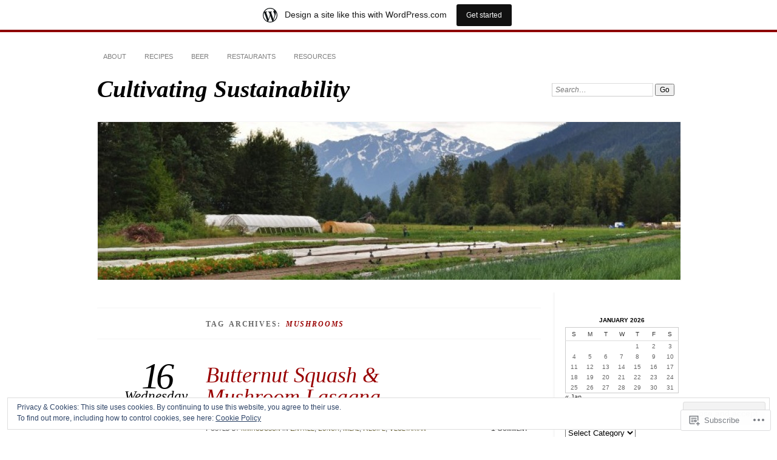

--- FILE ---
content_type: text/html; charset=UTF-8
request_url: https://cultivatingsustainability.com/tag/mushrooms/
body_size: 32932
content:
<!DOCTYPE html>
<!--[if IE 7]>
<html id="ie7" lang="en">
<![endif]-->
<!--[if IE 8]>
<html id="ie8" lang="en">
<![endif]-->
<!--[if !(IE 7) & !(IE 8)]><!-->
<html lang="en">
<!--<![endif]-->
<head>
<meta charset="UTF-8" />
<meta name="viewport" content="width=device-width" />
<title>mushrooms | Cultivating Sustainability</title>
<link rel="profile" href="http://gmpg.org/xfn/11" />
<link rel="pingback" href="https://cultivatingsustainability.com/xmlrpc.php" />
<!--[if lt IE 9]>
<script src="https://s0.wp.com/wp-content/themes/pub/chateau/js/html5.js?m=1315596887i" type="text/javascript"></script>
<![endif]-->
<meta name='robots' content='max-image-preview:large' />

<!-- Async WordPress.com Remote Login -->
<script id="wpcom_remote_login_js">
var wpcom_remote_login_extra_auth = '';
function wpcom_remote_login_remove_dom_node_id( element_id ) {
	var dom_node = document.getElementById( element_id );
	if ( dom_node ) { dom_node.parentNode.removeChild( dom_node ); }
}
function wpcom_remote_login_remove_dom_node_classes( class_name ) {
	var dom_nodes = document.querySelectorAll( '.' + class_name );
	for ( var i = 0; i < dom_nodes.length; i++ ) {
		dom_nodes[ i ].parentNode.removeChild( dom_nodes[ i ] );
	}
}
function wpcom_remote_login_final_cleanup() {
	wpcom_remote_login_remove_dom_node_classes( "wpcom_remote_login_msg" );
	wpcom_remote_login_remove_dom_node_id( "wpcom_remote_login_key" );
	wpcom_remote_login_remove_dom_node_id( "wpcom_remote_login_validate" );
	wpcom_remote_login_remove_dom_node_id( "wpcom_remote_login_js" );
	wpcom_remote_login_remove_dom_node_id( "wpcom_request_access_iframe" );
	wpcom_remote_login_remove_dom_node_id( "wpcom_request_access_styles" );
}

// Watch for messages back from the remote login
window.addEventListener( "message", function( e ) {
	if ( e.origin === "https://r-login.wordpress.com" ) {
		var data = {};
		try {
			data = JSON.parse( e.data );
		} catch( e ) {
			wpcom_remote_login_final_cleanup();
			return;
		}

		if ( data.msg === 'LOGIN' ) {
			// Clean up the login check iframe
			wpcom_remote_login_remove_dom_node_id( "wpcom_remote_login_key" );

			var id_regex = new RegExp( /^[0-9]+$/ );
			var token_regex = new RegExp( /^.*|.*|.*$/ );
			if (
				token_regex.test( data.token )
				&& id_regex.test( data.wpcomid )
			) {
				// We have everything we need to ask for a login
				var script = document.createElement( "script" );
				script.setAttribute( "id", "wpcom_remote_login_validate" );
				script.src = '/remote-login.php?wpcom_remote_login=validate'
					+ '&wpcomid=' + data.wpcomid
					+ '&token=' + encodeURIComponent( data.token )
					+ '&host=' + window.location.protocol
					+ '//' + window.location.hostname
					+ '&postid=1851'
					+ '&is_singular=';
				document.body.appendChild( script );
			}

			return;
		}

		// Safari ITP, not logged in, so redirect
		if ( data.msg === 'LOGIN-REDIRECT' ) {
			window.location = 'https://wordpress.com/log-in?redirect_to=' + window.location.href;
			return;
		}

		// Safari ITP, storage access failed, remove the request
		if ( data.msg === 'LOGIN-REMOVE' ) {
			var css_zap = 'html { -webkit-transition: margin-top 1s; transition: margin-top 1s; } /* 9001 */ html { margin-top: 0 !important; } * html body { margin-top: 0 !important; } @media screen and ( max-width: 782px ) { html { margin-top: 0 !important; } * html body { margin-top: 0 !important; } }';
			var style_zap = document.createElement( 'style' );
			style_zap.type = 'text/css';
			style_zap.appendChild( document.createTextNode( css_zap ) );
			document.body.appendChild( style_zap );

			var e = document.getElementById( 'wpcom_request_access_iframe' );
			e.parentNode.removeChild( e );

			document.cookie = 'wordpress_com_login_access=denied; path=/; max-age=31536000';

			return;
		}

		// Safari ITP
		if ( data.msg === 'REQUEST_ACCESS' ) {
			console.log( 'request access: safari' );

			// Check ITP iframe enable/disable knob
			if ( wpcom_remote_login_extra_auth !== 'safari_itp_iframe' ) {
				return;
			}

			// If we are in a "private window" there is no ITP.
			var private_window = false;
			try {
				var opendb = window.openDatabase( null, null, null, null );
			} catch( e ) {
				private_window = true;
			}

			if ( private_window ) {
				console.log( 'private window' );
				return;
			}

			var iframe = document.createElement( 'iframe' );
			iframe.id = 'wpcom_request_access_iframe';
			iframe.setAttribute( 'scrolling', 'no' );
			iframe.setAttribute( 'sandbox', 'allow-storage-access-by-user-activation allow-scripts allow-same-origin allow-top-navigation-by-user-activation' );
			iframe.src = 'https://r-login.wordpress.com/remote-login.php?wpcom_remote_login=request_access&origin=' + encodeURIComponent( data.origin ) + '&wpcomid=' + encodeURIComponent( data.wpcomid );

			var css = 'html { -webkit-transition: margin-top 1s; transition: margin-top 1s; } /* 9001 */ html { margin-top: 46px !important; } * html body { margin-top: 46px !important; } @media screen and ( max-width: 660px ) { html { margin-top: 71px !important; } * html body { margin-top: 71px !important; } #wpcom_request_access_iframe { display: block; height: 71px !important; } } #wpcom_request_access_iframe { border: 0px; height: 46px; position: fixed; top: 0; left: 0; width: 100%; min-width: 100%; z-index: 99999; background: #23282d; } ';

			var style = document.createElement( 'style' );
			style.type = 'text/css';
			style.id = 'wpcom_request_access_styles';
			style.appendChild( document.createTextNode( css ) );
			document.body.appendChild( style );

			document.body.appendChild( iframe );
		}

		if ( data.msg === 'DONE' ) {
			wpcom_remote_login_final_cleanup();
		}
	}
}, false );

// Inject the remote login iframe after the page has had a chance to load
// more critical resources
window.addEventListener( "DOMContentLoaded", function( e ) {
	var iframe = document.createElement( "iframe" );
	iframe.style.display = "none";
	iframe.setAttribute( "scrolling", "no" );
	iframe.setAttribute( "id", "wpcom_remote_login_key" );
	iframe.src = "https://r-login.wordpress.com/remote-login.php"
		+ "?wpcom_remote_login=key"
		+ "&origin=aHR0cHM6Ly9jdWx0aXZhdGluZ3N1c3RhaW5hYmlsaXR5LmNvbQ%3D%3D"
		+ "&wpcomid=9505559"
		+ "&time=" + Math.floor( Date.now() / 1000 );
	document.body.appendChild( iframe );
}, false );
</script>
<link rel='dns-prefetch' href='//s0.wp.com' />
<link rel="alternate" type="application/rss+xml" title="Cultivating Sustainability &raquo; Feed" href="https://cultivatingsustainability.com/feed/" />
<link rel="alternate" type="application/rss+xml" title="Cultivating Sustainability &raquo; Comments Feed" href="https://cultivatingsustainability.com/comments/feed/" />
<link rel="alternate" type="application/rss+xml" title="Cultivating Sustainability &raquo; mushrooms Tag Feed" href="https://cultivatingsustainability.com/tag/mushrooms/feed/" />
	<script type="text/javascript">
		/* <![CDATA[ */
		function addLoadEvent(func) {
			var oldonload = window.onload;
			if (typeof window.onload != 'function') {
				window.onload = func;
			} else {
				window.onload = function () {
					oldonload();
					func();
				}
			}
		}
		/* ]]> */
	</script>
	<link crossorigin='anonymous' rel='stylesheet' id='all-css-0-1' href='/_static/??-eJxtjEsOwjAMRC9EMBUoiAXiLG6wojTOR7WjiNuTdoGEYDkz7w30alzJSlkhNVO5+ZAFenh6UgFqYy0xkGHsoJQqo5KA6Ivp6EQO8P+AQxzYQlrRRbOnH3zm4j9CwjWShuzNjCsM9LvZ5Ee6T1c72cvpZs/LG8VZRLg=&cssminify=yes' type='text/css' media='all' />
<style id='wp-emoji-styles-inline-css'>

	img.wp-smiley, img.emoji {
		display: inline !important;
		border: none !important;
		box-shadow: none !important;
		height: 1em !important;
		width: 1em !important;
		margin: 0 0.07em !important;
		vertical-align: -0.1em !important;
		background: none !important;
		padding: 0 !important;
	}
/*# sourceURL=wp-emoji-styles-inline-css */
</style>
<link crossorigin='anonymous' rel='stylesheet' id='all-css-2-1' href='/wp-content/plugins/gutenberg-core/v22.2.0/build/styles/block-library/style.css?m=1764855221i&cssminify=yes' type='text/css' media='all' />
<style id='wp-block-library-inline-css'>
.has-text-align-justify {
	text-align:justify;
}
.has-text-align-justify{text-align:justify;}

/*# sourceURL=wp-block-library-inline-css */
</style><style id='global-styles-inline-css'>
:root{--wp--preset--aspect-ratio--square: 1;--wp--preset--aspect-ratio--4-3: 4/3;--wp--preset--aspect-ratio--3-4: 3/4;--wp--preset--aspect-ratio--3-2: 3/2;--wp--preset--aspect-ratio--2-3: 2/3;--wp--preset--aspect-ratio--16-9: 16/9;--wp--preset--aspect-ratio--9-16: 9/16;--wp--preset--color--black: #000000;--wp--preset--color--cyan-bluish-gray: #abb8c3;--wp--preset--color--white: #ffffff;--wp--preset--color--pale-pink: #f78da7;--wp--preset--color--vivid-red: #cf2e2e;--wp--preset--color--luminous-vivid-orange: #ff6900;--wp--preset--color--luminous-vivid-amber: #fcb900;--wp--preset--color--light-green-cyan: #7bdcb5;--wp--preset--color--vivid-green-cyan: #00d084;--wp--preset--color--pale-cyan-blue: #8ed1fc;--wp--preset--color--vivid-cyan-blue: #0693e3;--wp--preset--color--vivid-purple: #9b51e0;--wp--preset--gradient--vivid-cyan-blue-to-vivid-purple: linear-gradient(135deg,rgb(6,147,227) 0%,rgb(155,81,224) 100%);--wp--preset--gradient--light-green-cyan-to-vivid-green-cyan: linear-gradient(135deg,rgb(122,220,180) 0%,rgb(0,208,130) 100%);--wp--preset--gradient--luminous-vivid-amber-to-luminous-vivid-orange: linear-gradient(135deg,rgb(252,185,0) 0%,rgb(255,105,0) 100%);--wp--preset--gradient--luminous-vivid-orange-to-vivid-red: linear-gradient(135deg,rgb(255,105,0) 0%,rgb(207,46,46) 100%);--wp--preset--gradient--very-light-gray-to-cyan-bluish-gray: linear-gradient(135deg,rgb(238,238,238) 0%,rgb(169,184,195) 100%);--wp--preset--gradient--cool-to-warm-spectrum: linear-gradient(135deg,rgb(74,234,220) 0%,rgb(151,120,209) 20%,rgb(207,42,186) 40%,rgb(238,44,130) 60%,rgb(251,105,98) 80%,rgb(254,248,76) 100%);--wp--preset--gradient--blush-light-purple: linear-gradient(135deg,rgb(255,206,236) 0%,rgb(152,150,240) 100%);--wp--preset--gradient--blush-bordeaux: linear-gradient(135deg,rgb(254,205,165) 0%,rgb(254,45,45) 50%,rgb(107,0,62) 100%);--wp--preset--gradient--luminous-dusk: linear-gradient(135deg,rgb(255,203,112) 0%,rgb(199,81,192) 50%,rgb(65,88,208) 100%);--wp--preset--gradient--pale-ocean: linear-gradient(135deg,rgb(255,245,203) 0%,rgb(182,227,212) 50%,rgb(51,167,181) 100%);--wp--preset--gradient--electric-grass: linear-gradient(135deg,rgb(202,248,128) 0%,rgb(113,206,126) 100%);--wp--preset--gradient--midnight: linear-gradient(135deg,rgb(2,3,129) 0%,rgb(40,116,252) 100%);--wp--preset--font-size--small: 13px;--wp--preset--font-size--medium: 20px;--wp--preset--font-size--large: 36px;--wp--preset--font-size--x-large: 42px;--wp--preset--font-family--albert-sans: 'Albert Sans', sans-serif;--wp--preset--font-family--alegreya: Alegreya, serif;--wp--preset--font-family--arvo: Arvo, serif;--wp--preset--font-family--bodoni-moda: 'Bodoni Moda', serif;--wp--preset--font-family--bricolage-grotesque: 'Bricolage Grotesque', sans-serif;--wp--preset--font-family--cabin: Cabin, sans-serif;--wp--preset--font-family--chivo: Chivo, sans-serif;--wp--preset--font-family--commissioner: Commissioner, sans-serif;--wp--preset--font-family--cormorant: Cormorant, serif;--wp--preset--font-family--courier-prime: 'Courier Prime', monospace;--wp--preset--font-family--crimson-pro: 'Crimson Pro', serif;--wp--preset--font-family--dm-mono: 'DM Mono', monospace;--wp--preset--font-family--dm-sans: 'DM Sans', sans-serif;--wp--preset--font-family--dm-serif-display: 'DM Serif Display', serif;--wp--preset--font-family--domine: Domine, serif;--wp--preset--font-family--eb-garamond: 'EB Garamond', serif;--wp--preset--font-family--epilogue: Epilogue, sans-serif;--wp--preset--font-family--fahkwang: Fahkwang, sans-serif;--wp--preset--font-family--figtree: Figtree, sans-serif;--wp--preset--font-family--fira-sans: 'Fira Sans', sans-serif;--wp--preset--font-family--fjalla-one: 'Fjalla One', sans-serif;--wp--preset--font-family--fraunces: Fraunces, serif;--wp--preset--font-family--gabarito: Gabarito, system-ui;--wp--preset--font-family--ibm-plex-mono: 'IBM Plex Mono', monospace;--wp--preset--font-family--ibm-plex-sans: 'IBM Plex Sans', sans-serif;--wp--preset--font-family--ibarra-real-nova: 'Ibarra Real Nova', serif;--wp--preset--font-family--instrument-serif: 'Instrument Serif', serif;--wp--preset--font-family--inter: Inter, sans-serif;--wp--preset--font-family--josefin-sans: 'Josefin Sans', sans-serif;--wp--preset--font-family--jost: Jost, sans-serif;--wp--preset--font-family--libre-baskerville: 'Libre Baskerville', serif;--wp--preset--font-family--libre-franklin: 'Libre Franklin', sans-serif;--wp--preset--font-family--literata: Literata, serif;--wp--preset--font-family--lora: Lora, serif;--wp--preset--font-family--merriweather: Merriweather, serif;--wp--preset--font-family--montserrat: Montserrat, sans-serif;--wp--preset--font-family--newsreader: Newsreader, serif;--wp--preset--font-family--noto-sans-mono: 'Noto Sans Mono', sans-serif;--wp--preset--font-family--nunito: Nunito, sans-serif;--wp--preset--font-family--open-sans: 'Open Sans', sans-serif;--wp--preset--font-family--overpass: Overpass, sans-serif;--wp--preset--font-family--pt-serif: 'PT Serif', serif;--wp--preset--font-family--petrona: Petrona, serif;--wp--preset--font-family--piazzolla: Piazzolla, serif;--wp--preset--font-family--playfair-display: 'Playfair Display', serif;--wp--preset--font-family--plus-jakarta-sans: 'Plus Jakarta Sans', sans-serif;--wp--preset--font-family--poppins: Poppins, sans-serif;--wp--preset--font-family--raleway: Raleway, sans-serif;--wp--preset--font-family--roboto: Roboto, sans-serif;--wp--preset--font-family--roboto-slab: 'Roboto Slab', serif;--wp--preset--font-family--rubik: Rubik, sans-serif;--wp--preset--font-family--rufina: Rufina, serif;--wp--preset--font-family--sora: Sora, sans-serif;--wp--preset--font-family--source-sans-3: 'Source Sans 3', sans-serif;--wp--preset--font-family--source-serif-4: 'Source Serif 4', serif;--wp--preset--font-family--space-mono: 'Space Mono', monospace;--wp--preset--font-family--syne: Syne, sans-serif;--wp--preset--font-family--texturina: Texturina, serif;--wp--preset--font-family--urbanist: Urbanist, sans-serif;--wp--preset--font-family--work-sans: 'Work Sans', sans-serif;--wp--preset--spacing--20: 0.44rem;--wp--preset--spacing--30: 0.67rem;--wp--preset--spacing--40: 1rem;--wp--preset--spacing--50: 1.5rem;--wp--preset--spacing--60: 2.25rem;--wp--preset--spacing--70: 3.38rem;--wp--preset--spacing--80: 5.06rem;--wp--preset--shadow--natural: 6px 6px 9px rgba(0, 0, 0, 0.2);--wp--preset--shadow--deep: 12px 12px 50px rgba(0, 0, 0, 0.4);--wp--preset--shadow--sharp: 6px 6px 0px rgba(0, 0, 0, 0.2);--wp--preset--shadow--outlined: 6px 6px 0px -3px rgb(255, 255, 255), 6px 6px rgb(0, 0, 0);--wp--preset--shadow--crisp: 6px 6px 0px rgb(0, 0, 0);}:where(.is-layout-flex){gap: 0.5em;}:where(.is-layout-grid){gap: 0.5em;}body .is-layout-flex{display: flex;}.is-layout-flex{flex-wrap: wrap;align-items: center;}.is-layout-flex > :is(*, div){margin: 0;}body .is-layout-grid{display: grid;}.is-layout-grid > :is(*, div){margin: 0;}:where(.wp-block-columns.is-layout-flex){gap: 2em;}:where(.wp-block-columns.is-layout-grid){gap: 2em;}:where(.wp-block-post-template.is-layout-flex){gap: 1.25em;}:where(.wp-block-post-template.is-layout-grid){gap: 1.25em;}.has-black-color{color: var(--wp--preset--color--black) !important;}.has-cyan-bluish-gray-color{color: var(--wp--preset--color--cyan-bluish-gray) !important;}.has-white-color{color: var(--wp--preset--color--white) !important;}.has-pale-pink-color{color: var(--wp--preset--color--pale-pink) !important;}.has-vivid-red-color{color: var(--wp--preset--color--vivid-red) !important;}.has-luminous-vivid-orange-color{color: var(--wp--preset--color--luminous-vivid-orange) !important;}.has-luminous-vivid-amber-color{color: var(--wp--preset--color--luminous-vivid-amber) !important;}.has-light-green-cyan-color{color: var(--wp--preset--color--light-green-cyan) !important;}.has-vivid-green-cyan-color{color: var(--wp--preset--color--vivid-green-cyan) !important;}.has-pale-cyan-blue-color{color: var(--wp--preset--color--pale-cyan-blue) !important;}.has-vivid-cyan-blue-color{color: var(--wp--preset--color--vivid-cyan-blue) !important;}.has-vivid-purple-color{color: var(--wp--preset--color--vivid-purple) !important;}.has-black-background-color{background-color: var(--wp--preset--color--black) !important;}.has-cyan-bluish-gray-background-color{background-color: var(--wp--preset--color--cyan-bluish-gray) !important;}.has-white-background-color{background-color: var(--wp--preset--color--white) !important;}.has-pale-pink-background-color{background-color: var(--wp--preset--color--pale-pink) !important;}.has-vivid-red-background-color{background-color: var(--wp--preset--color--vivid-red) !important;}.has-luminous-vivid-orange-background-color{background-color: var(--wp--preset--color--luminous-vivid-orange) !important;}.has-luminous-vivid-amber-background-color{background-color: var(--wp--preset--color--luminous-vivid-amber) !important;}.has-light-green-cyan-background-color{background-color: var(--wp--preset--color--light-green-cyan) !important;}.has-vivid-green-cyan-background-color{background-color: var(--wp--preset--color--vivid-green-cyan) !important;}.has-pale-cyan-blue-background-color{background-color: var(--wp--preset--color--pale-cyan-blue) !important;}.has-vivid-cyan-blue-background-color{background-color: var(--wp--preset--color--vivid-cyan-blue) !important;}.has-vivid-purple-background-color{background-color: var(--wp--preset--color--vivid-purple) !important;}.has-black-border-color{border-color: var(--wp--preset--color--black) !important;}.has-cyan-bluish-gray-border-color{border-color: var(--wp--preset--color--cyan-bluish-gray) !important;}.has-white-border-color{border-color: var(--wp--preset--color--white) !important;}.has-pale-pink-border-color{border-color: var(--wp--preset--color--pale-pink) !important;}.has-vivid-red-border-color{border-color: var(--wp--preset--color--vivid-red) !important;}.has-luminous-vivid-orange-border-color{border-color: var(--wp--preset--color--luminous-vivid-orange) !important;}.has-luminous-vivid-amber-border-color{border-color: var(--wp--preset--color--luminous-vivid-amber) !important;}.has-light-green-cyan-border-color{border-color: var(--wp--preset--color--light-green-cyan) !important;}.has-vivid-green-cyan-border-color{border-color: var(--wp--preset--color--vivid-green-cyan) !important;}.has-pale-cyan-blue-border-color{border-color: var(--wp--preset--color--pale-cyan-blue) !important;}.has-vivid-cyan-blue-border-color{border-color: var(--wp--preset--color--vivid-cyan-blue) !important;}.has-vivid-purple-border-color{border-color: var(--wp--preset--color--vivid-purple) !important;}.has-vivid-cyan-blue-to-vivid-purple-gradient-background{background: var(--wp--preset--gradient--vivid-cyan-blue-to-vivid-purple) !important;}.has-light-green-cyan-to-vivid-green-cyan-gradient-background{background: var(--wp--preset--gradient--light-green-cyan-to-vivid-green-cyan) !important;}.has-luminous-vivid-amber-to-luminous-vivid-orange-gradient-background{background: var(--wp--preset--gradient--luminous-vivid-amber-to-luminous-vivid-orange) !important;}.has-luminous-vivid-orange-to-vivid-red-gradient-background{background: var(--wp--preset--gradient--luminous-vivid-orange-to-vivid-red) !important;}.has-very-light-gray-to-cyan-bluish-gray-gradient-background{background: var(--wp--preset--gradient--very-light-gray-to-cyan-bluish-gray) !important;}.has-cool-to-warm-spectrum-gradient-background{background: var(--wp--preset--gradient--cool-to-warm-spectrum) !important;}.has-blush-light-purple-gradient-background{background: var(--wp--preset--gradient--blush-light-purple) !important;}.has-blush-bordeaux-gradient-background{background: var(--wp--preset--gradient--blush-bordeaux) !important;}.has-luminous-dusk-gradient-background{background: var(--wp--preset--gradient--luminous-dusk) !important;}.has-pale-ocean-gradient-background{background: var(--wp--preset--gradient--pale-ocean) !important;}.has-electric-grass-gradient-background{background: var(--wp--preset--gradient--electric-grass) !important;}.has-midnight-gradient-background{background: var(--wp--preset--gradient--midnight) !important;}.has-small-font-size{font-size: var(--wp--preset--font-size--small) !important;}.has-medium-font-size{font-size: var(--wp--preset--font-size--medium) !important;}.has-large-font-size{font-size: var(--wp--preset--font-size--large) !important;}.has-x-large-font-size{font-size: var(--wp--preset--font-size--x-large) !important;}.has-albert-sans-font-family{font-family: var(--wp--preset--font-family--albert-sans) !important;}.has-alegreya-font-family{font-family: var(--wp--preset--font-family--alegreya) !important;}.has-arvo-font-family{font-family: var(--wp--preset--font-family--arvo) !important;}.has-bodoni-moda-font-family{font-family: var(--wp--preset--font-family--bodoni-moda) !important;}.has-bricolage-grotesque-font-family{font-family: var(--wp--preset--font-family--bricolage-grotesque) !important;}.has-cabin-font-family{font-family: var(--wp--preset--font-family--cabin) !important;}.has-chivo-font-family{font-family: var(--wp--preset--font-family--chivo) !important;}.has-commissioner-font-family{font-family: var(--wp--preset--font-family--commissioner) !important;}.has-cormorant-font-family{font-family: var(--wp--preset--font-family--cormorant) !important;}.has-courier-prime-font-family{font-family: var(--wp--preset--font-family--courier-prime) !important;}.has-crimson-pro-font-family{font-family: var(--wp--preset--font-family--crimson-pro) !important;}.has-dm-mono-font-family{font-family: var(--wp--preset--font-family--dm-mono) !important;}.has-dm-sans-font-family{font-family: var(--wp--preset--font-family--dm-sans) !important;}.has-dm-serif-display-font-family{font-family: var(--wp--preset--font-family--dm-serif-display) !important;}.has-domine-font-family{font-family: var(--wp--preset--font-family--domine) !important;}.has-eb-garamond-font-family{font-family: var(--wp--preset--font-family--eb-garamond) !important;}.has-epilogue-font-family{font-family: var(--wp--preset--font-family--epilogue) !important;}.has-fahkwang-font-family{font-family: var(--wp--preset--font-family--fahkwang) !important;}.has-figtree-font-family{font-family: var(--wp--preset--font-family--figtree) !important;}.has-fira-sans-font-family{font-family: var(--wp--preset--font-family--fira-sans) !important;}.has-fjalla-one-font-family{font-family: var(--wp--preset--font-family--fjalla-one) !important;}.has-fraunces-font-family{font-family: var(--wp--preset--font-family--fraunces) !important;}.has-gabarito-font-family{font-family: var(--wp--preset--font-family--gabarito) !important;}.has-ibm-plex-mono-font-family{font-family: var(--wp--preset--font-family--ibm-plex-mono) !important;}.has-ibm-plex-sans-font-family{font-family: var(--wp--preset--font-family--ibm-plex-sans) !important;}.has-ibarra-real-nova-font-family{font-family: var(--wp--preset--font-family--ibarra-real-nova) !important;}.has-instrument-serif-font-family{font-family: var(--wp--preset--font-family--instrument-serif) !important;}.has-inter-font-family{font-family: var(--wp--preset--font-family--inter) !important;}.has-josefin-sans-font-family{font-family: var(--wp--preset--font-family--josefin-sans) !important;}.has-jost-font-family{font-family: var(--wp--preset--font-family--jost) !important;}.has-libre-baskerville-font-family{font-family: var(--wp--preset--font-family--libre-baskerville) !important;}.has-libre-franklin-font-family{font-family: var(--wp--preset--font-family--libre-franklin) !important;}.has-literata-font-family{font-family: var(--wp--preset--font-family--literata) !important;}.has-lora-font-family{font-family: var(--wp--preset--font-family--lora) !important;}.has-merriweather-font-family{font-family: var(--wp--preset--font-family--merriweather) !important;}.has-montserrat-font-family{font-family: var(--wp--preset--font-family--montserrat) !important;}.has-newsreader-font-family{font-family: var(--wp--preset--font-family--newsreader) !important;}.has-noto-sans-mono-font-family{font-family: var(--wp--preset--font-family--noto-sans-mono) !important;}.has-nunito-font-family{font-family: var(--wp--preset--font-family--nunito) !important;}.has-open-sans-font-family{font-family: var(--wp--preset--font-family--open-sans) !important;}.has-overpass-font-family{font-family: var(--wp--preset--font-family--overpass) !important;}.has-pt-serif-font-family{font-family: var(--wp--preset--font-family--pt-serif) !important;}.has-petrona-font-family{font-family: var(--wp--preset--font-family--petrona) !important;}.has-piazzolla-font-family{font-family: var(--wp--preset--font-family--piazzolla) !important;}.has-playfair-display-font-family{font-family: var(--wp--preset--font-family--playfair-display) !important;}.has-plus-jakarta-sans-font-family{font-family: var(--wp--preset--font-family--plus-jakarta-sans) !important;}.has-poppins-font-family{font-family: var(--wp--preset--font-family--poppins) !important;}.has-raleway-font-family{font-family: var(--wp--preset--font-family--raleway) !important;}.has-roboto-font-family{font-family: var(--wp--preset--font-family--roboto) !important;}.has-roboto-slab-font-family{font-family: var(--wp--preset--font-family--roboto-slab) !important;}.has-rubik-font-family{font-family: var(--wp--preset--font-family--rubik) !important;}.has-rufina-font-family{font-family: var(--wp--preset--font-family--rufina) !important;}.has-sora-font-family{font-family: var(--wp--preset--font-family--sora) !important;}.has-source-sans-3-font-family{font-family: var(--wp--preset--font-family--source-sans-3) !important;}.has-source-serif-4-font-family{font-family: var(--wp--preset--font-family--source-serif-4) !important;}.has-space-mono-font-family{font-family: var(--wp--preset--font-family--space-mono) !important;}.has-syne-font-family{font-family: var(--wp--preset--font-family--syne) !important;}.has-texturina-font-family{font-family: var(--wp--preset--font-family--texturina) !important;}.has-urbanist-font-family{font-family: var(--wp--preset--font-family--urbanist) !important;}.has-work-sans-font-family{font-family: var(--wp--preset--font-family--work-sans) !important;}
/*# sourceURL=global-styles-inline-css */
</style>

<style id='classic-theme-styles-inline-css'>
/*! This file is auto-generated */
.wp-block-button__link{color:#fff;background-color:#32373c;border-radius:9999px;box-shadow:none;text-decoration:none;padding:calc(.667em + 2px) calc(1.333em + 2px);font-size:1.125em}.wp-block-file__button{background:#32373c;color:#fff;text-decoration:none}
/*# sourceURL=/wp-includes/css/classic-themes.min.css */
</style>
<link crossorigin='anonymous' rel='stylesheet' id='all-css-4-1' href='/_static/??-eJx9kNsKwjAMQH/[base64]&cssminify=yes' type='text/css' media='all' />
<link crossorigin='anonymous' rel='stylesheet' id='print-css-5-1' href='/wp-content/mu-plugins/global-print/global-print.css?m=1465851035i&cssminify=yes' type='text/css' media='print' />
<style id='jetpack-global-styles-frontend-style-inline-css'>
:root { --font-headings: unset; --font-base: unset; --font-headings-default: -apple-system,BlinkMacSystemFont,"Segoe UI",Roboto,Oxygen-Sans,Ubuntu,Cantarell,"Helvetica Neue",sans-serif; --font-base-default: -apple-system,BlinkMacSystemFont,"Segoe UI",Roboto,Oxygen-Sans,Ubuntu,Cantarell,"Helvetica Neue",sans-serif;}
/*# sourceURL=jetpack-global-styles-frontend-style-inline-css */
</style>
<link crossorigin='anonymous' rel='stylesheet' id='all-css-8-1' href='/_static/??-eJyNjcsKAjEMRX/IGtQZBxfip0hMS9sxTYppGfx7H7gRN+7ugcs5sFRHKi1Ig9Jd5R6zGMyhVaTrh8G6QFHfORhYwlvw6P39PbPENZmt4G/ROQuBKWVkxxrVvuBH1lIoz2waILJekF+HUzlupnG3nQ77YZwfuRJIaQ==&cssminify=yes' type='text/css' media='all' />
<script type="text/javascript" id="wpcom-actionbar-placeholder-js-extra">
/* <![CDATA[ */
var actionbardata = {"siteID":"9505559","postID":"0","siteURL":"https://cultivatingsustainability.com","xhrURL":"https://cultivatingsustainability.com/wp-admin/admin-ajax.php","nonce":"7ed99205b0","isLoggedIn":"","statusMessage":"","subsEmailDefault":"instantly","proxyScriptUrl":"https://s0.wp.com/wp-content/js/wpcom-proxy-request.js?m=1513050504i&amp;ver=20211021","i18n":{"followedText":"New posts from this site will now appear in your \u003Ca href=\"https://wordpress.com/reader\"\u003EReader\u003C/a\u003E","foldBar":"Collapse this bar","unfoldBar":"Expand this bar","shortLinkCopied":"Shortlink copied to clipboard."}};
//# sourceURL=wpcom-actionbar-placeholder-js-extra
/* ]]> */
</script>
<script type="text/javascript" id="jetpack-mu-wpcom-settings-js-before">
/* <![CDATA[ */
var JETPACK_MU_WPCOM_SETTINGS = {"assetsUrl":"https://s0.wp.com/wp-content/mu-plugins/jetpack-mu-wpcom-plugin/sun/jetpack_vendor/automattic/jetpack-mu-wpcom/src/build/"};
//# sourceURL=jetpack-mu-wpcom-settings-js-before
/* ]]> */
</script>
<script crossorigin='anonymous' type='text/javascript'  src='/_static/??/wp-content/js/rlt-proxy.js,/wp-content/blog-plugins/wordads-classes/js/cmp/v2/cmp-non-gdpr.js?m=1720530689j'></script>
<script type="text/javascript" id="rlt-proxy-js-after">
/* <![CDATA[ */
	rltInitialize( {"token":null,"iframeOrigins":["https:\/\/widgets.wp.com"]} );
//# sourceURL=rlt-proxy-js-after
/* ]]> */
</script>
<link rel="EditURI" type="application/rsd+xml" title="RSD" href="https://yumyumyummy.wordpress.com/xmlrpc.php?rsd" />
<meta name="generator" content="WordPress.com" />

<!-- Jetpack Open Graph Tags -->
<meta property="og:type" content="website" />
<meta property="og:title" content="mushrooms &#8211; Cultivating Sustainability" />
<meta property="og:url" content="https://cultivatingsustainability.com/tag/mushrooms/" />
<meta property="og:site_name" content="Cultivating Sustainability" />
<meta property="og:image" content="https://s0.wp.com/i/blank.jpg?m=1383295312i" />
<meta property="og:image:width" content="200" />
<meta property="og:image:height" content="200" />
<meta property="og:image:alt" content="" />
<meta property="og:locale" content="en_US" />

<!-- End Jetpack Open Graph Tags -->
<link rel="shortcut icon" type="image/x-icon" href="https://s0.wp.com/i/favicon.ico?m=1713425267i" sizes="16x16 24x24 32x32 48x48" />
<link rel="icon" type="image/x-icon" href="https://s0.wp.com/i/favicon.ico?m=1713425267i" sizes="16x16 24x24 32x32 48x48" />
<link rel="apple-touch-icon" href="https://s0.wp.com/i/webclip.png?m=1713868326i" />
<link rel='openid.server' href='https://cultivatingsustainability.com/?openidserver=1' />
<link rel='openid.delegate' href='https://cultivatingsustainability.com/' />
<link rel="search" type="application/opensearchdescription+xml" href="https://cultivatingsustainability.com/osd.xml" title="Cultivating Sustainability" />
<link rel="search" type="application/opensearchdescription+xml" href="https://s1.wp.com/opensearch.xml" title="WordPress.com" />
<meta name="description" content="Posts about mushrooms written by kimhodgson" />
		<script type="text/javascript">

			window.doNotSellCallback = function() {

				var linkElements = [
					'a[href="https://wordpress.com/?ref=footer_blog"]',
					'a[href="https://wordpress.com/?ref=footer_website"]',
					'a[href="https://wordpress.com/?ref=vertical_footer"]',
					'a[href^="https://wordpress.com/?ref=footer_segment_"]',
				].join(',');

				var dnsLink = document.createElement( 'a' );
				dnsLink.href = 'https://wordpress.com/advertising-program-optout/';
				dnsLink.classList.add( 'do-not-sell-link' );
				dnsLink.rel = 'nofollow';
				dnsLink.style.marginLeft = '0.5em';
				dnsLink.textContent = 'Do Not Sell or Share My Personal Information';

				var creditLinks = document.querySelectorAll( linkElements );

				if ( 0 === creditLinks.length ) {
					return false;
				}

				Array.prototype.forEach.call( creditLinks, function( el ) {
					el.insertAdjacentElement( 'afterend', dnsLink );
				});

				return true;
			};

		</script>
		<style type="text/css" id="custom-colors-css">	#menu li {
		background: transparent;
	}
	#menu a {
		border-color: transparent;
	}
	#search #s {
		background: #fff;
	}
#menu a { color: #7F7F7F;}
#menu ul ul a,#menu ul ul a:hover,#page #menu a:hover, .post-entry a:hover, .post-extras .post-edit-link:hover { color: #7F7F7F;}
#main-title #site-title a, #more-posts-inner a { color: #000000;}
.sticky .entry-format, .more-posts .sticky h2.entry-format, .more-posts h2.entry-format, .featured { color: #000000;}
.post-date { color: #000000;}
#page #menu a:hover, .post-entry a:hover, .post-extras .post-edit-link:hover { color: #000000;}
a.entry-format-link, a.entry-format-link:visited { color: #000000;}
.post-extras a:hover { color: #000000;}
#comments h3 { color: #000000;}
#comments li.pingback a,.comment-text p a:hover { color: #000000;}
.comment-text .reply-link a { color: #000000;}
.comment-author,.comment-author a { color: #000000;}
#comments #reply-title a, #comment-nav-above a, #comment-nav-below a, .comment-text table a { color: #000000;}
.comment-text p a:hover { color: #000000;}
.post-entry .more-link { color: #000000;}
.post-info a:hover { color: #000000;}
.sidebar-widget a:hover { color: #000000;}
.sidebar-widget { color: #000000;}
.featured a { color: #000000;}
#main-title #site-description { color: #555555;}
.post-info { color: #555555;}
.post-date span { color: #555555;}
.post-info .post-com-count a { color: #555555;}
#main-image { border-color: #ddd;}
#main-image { border-color: rgba( 221, 221, 221, 0.3 );}
#main-image img { border-color: #ddd;}
#main-image img { border-color: rgba( 221, 221, 221, 0.3 );}
.post-title h1 { border-color: #ddd;}
.post-title h1 { border-color: rgba( 221, 221, 221, 0.3 );}
#content,.content-sidebar #content { border-color: #ddd;}
#content,.content-sidebar #content { border-color: rgba( 221, 221, 221, 0.3 );}
.sidebar-widget li { border-color: #ddd;}
.sidebar-widget li { border-color: rgba( 221, 221, 221, 0.3 );}
.more-posts .page-title, .more-posts .notice { border-color: #ddd;}
.more-posts .page-title, .more-posts .notice { border-color: rgba( 221, 221, 221, 0.3 );}
#more-posts-inner span { border-color: #ddd;}
#more-posts-inner span { border-color: rgba( 221, 221, 221, 0.3 );}
#menu .current-menu-item > a, #menu .current_page_item > a, #menu .current-menu-ancestor > a { border-top-color: #ddd;}
#menu .current-menu-item > a, #menu .current_page_item > a, #menu .current-menu-ancestor > a { border-top-color: rgba( 221, 221, 221, 0.3 );}
.single .post { border-color: #ddd;}
.single .post { border-color: rgba( 221, 221, 221, 0.3 );}
.post-extras strong { border-color: #ddd;}
.post-extras strong { border-color: rgba( 221, 221, 221, 0.3 );}
.comment-text { border-color: #ddd;}
.comment-text { border-color: rgba( 221, 221, 221, 0.3 );}
#comments li { border-color: #ddd;}
#comments li { border-color: rgba( 221, 221, 221, 0.3 );}
.post-entry { color: #333333;}
.sidebar-widget a { color: #333333;}
.post-extras { color: #333333;}
.post-extras p a { color: #333333;}
#more-posts-inner article { color: #333333;}
.comment-text p { color: #333333;}
#menu .current-menu-item > a, #menu .current_page_item > a, #menu .current-menu-ancestor > a { border-bottom-color: #ccc;}
#menu .current-menu-item > a, #menu .current_page_item > a, #menu .current-menu-ancestor > a { border-bottom-color: rgba( 204, 204, 204, 0.3 );}
#comments #respond h3 { border-color: #ccc;}
#comments #respond h3 { border-color: rgba( 204, 204, 204, 0.3 );}
#comments h3 { border-bottom: #ccc;}
#comments h3 { border-bottom: rgba( 204, 204, 204, 0.3 );}
.sidebar-widget li  { color: #4F4F4F;}
.wp-caption .wp-caption-text:before,.wp-caption .wp-caption-text, .gallery-caption { color: #666666;}
.more-posts .page-title, .more-posts .notice { color: #666666;}
#comments li.pingback .comment-text .edit-comment a { color: #666666;}
#copyright a { color: #919191;}
#page { background-image: #FFFFFF;}
.sticky .entry-format, .more-posts .sticky h2.entry-format, .more-posts h2.entry-format, .featured { background-color: #FFFFFF;}
.post-date em { background-color: #FFFFFF;}
#main-image { border-color: #FFFFFF;}
#main-image { border-color: rgba( 255, 255, 255, 0.1 );}
.post-info a { color: #675F34;}
.sidebar-widget h1 { color: #675F34;}
.sidebar-widget h1, #subscribe-item h1 { color: #675F34;}
.post-entry h3, #comments .comment-text h3 { color: #675F34;}
.post-entry blockquote p, .comment-text blockquote p { color: #675F34;}
#main-title #site-title a:hover { color: #990000;}
.post-title h1,.post-title h1 a { color: #990000;}
#page { border-color: #900;}
.more-posts .page-title em { color: #990000;}
.sidebar-widget a:active { color: #990000;}
#page .post-edit-link a { color: #990000;}
#menu .current-menu-item > a, #menu .current_page_item > a, #menu .current-menu-ancestor > a { color: #990000;}
.post-title h1, .post-entry a, .post-extras .post-edit-link, #more-posts-inner a:hover { color: #990000;}
#comments #respond h3 { color: #990000;}
#nav-below a:active { color: #990000;}
.comment-author a:hover { color: #990000;}
.comment-text p a { color: #990000;}
.post-entry .more-link:hover { color: #990000;}
#comments li a:hover { color: #990000;}
</style>
<script type="text/javascript">
	window.google_analytics_uacct = "UA-52447-2";
</script>

<script type="text/javascript">
	var _gaq = _gaq || [];
	_gaq.push(['_setAccount', 'UA-52447-2']);
	_gaq.push(['_gat._anonymizeIp']);
	_gaq.push(['_setDomainName', 'none']);
	_gaq.push(['_setAllowLinker', true]);
	_gaq.push(['_initData']);
	_gaq.push(['_trackPageview']);

	(function() {
		var ga = document.createElement('script'); ga.type = 'text/javascript'; ga.async = true;
		ga.src = ('https:' == document.location.protocol ? 'https://ssl' : 'http://www') + '.google-analytics.com/ga.js';
		(document.getElementsByTagName('head')[0] || document.getElementsByTagName('body')[0]).appendChild(ga);
	})();
</script>
<link crossorigin='anonymous' rel='stylesheet' id='all-css-0-3' href='/_static/??-eJyNjM0KgzAQBl9I/ag/lR6KjyK6LhJNNsHN4uuXQuvZ4wzD4EwlRcksGcHK5G11otg4p4n2H0NNMDohzD7SrtDTJT4qUi1wexDiYp4VNB3RlP3V/MX3N4T3o++aun892277AK5vOq4=&cssminify=yes' type='text/css' media='all' />
</head>

<body class="archive tag tag-mushrooms tag-10595 wp-theme-pubchateau customizer-styles-applied two-column content-sidebar jetpack-reblog-enabled has-marketing-bar has-marketing-bar-theme-chateau">
<div id="page" class="hfeed">
		<div id="page-inner">
		<header id="branding" role="banner">
			<nav id="menu" role="navigation">
				<ul class="menu clear-fix">
<li class="page_item page-item-2"><a href="https://cultivatingsustainability.com/about/">About</a></li>
<li class="page_item page-item-46"><a href="https://cultivatingsustainability.com/recipes/">Recipes</a></li>
<li class="page_item page-item-186"><a href="https://cultivatingsustainability.com/beer/">Beer</a></li>
<li class="page_item page-item-224"><a href="https://cultivatingsustainability.com/restaurants/">Restaurants</a></li>
<li class="page_item page-item-91"><a href="https://cultivatingsustainability.com/resources/">Resources</a></li>
</ul>
			</nav><!-- end #menu -->

			<div id="main-title">
				<hgroup>
					<h1 id="site-title"><a href="https://cultivatingsustainability.com/" title="Cultivating Sustainability" rel="home">Cultivating Sustainability</a></h1>
									</hgroup>
			</div><!-- end #main-title -->

							<div id="search">
					
<form method="get" action="https://cultivatingsustainability.com//" >
	<div>
		<label for="s" class="assistive-text">Search:</label>
		<input type="text" value="Search&hellip;" name="s" id="s" onfocus="this.value=''" />
		<input type="submit" name="search" value="Go" />
	</div>
</form>
				</div><!-- end #search -->
			
			<div id="main-image">
							<a href="https://cultivatingsustainability.com/">
													<img src="https://cultivatingsustainability.com/wp-content/uploads/2012/11/cropped-cropped-dsc_0071.jpg" width="960" height="260" alt="Cultivating Sustainability" title="Cultivating Sustainability" />
									</a>
						</div><!-- end #main-image -->
		</header><!-- #branding -->
		<div id="main" class="clear-fix">
<div id="primary">
	<div id="content" class="clear-fix" role="main">
		<div class="more-posts">

			
				<header class="page-header">
					<h1 class="page-title">
						Tag Archives: <em>mushrooms</em>					</h1>
				</header>

				
				<article id="post-1851" class="post-1851 post type-post status-publish format-standard hentry category-entree category-lunch category-meal category-recipe category-vegetarian-recipe tag-asiago-cheese tag-butternut-squash tag-garlic tag-lasagna tag-mozzarella-cheese tag-mushrooms tag-onions tag-swiss-chard">
	<header class="post-title">
								<h1><a href="https://cultivatingsustainability.com/2011/03/16/butternut-squash-mushroom-lasagna/" rel="bookmark">Butternut Squash &amp; Mushroom&nbsp;Lasagna</a></h1>								<a href="https://cultivatingsustainability.com/2011/03/16/butternut-squash-mushroom-lasagna/" class="post-permalink">		<p class="post-date">
			<strong>16</strong>
			<em>Wednesday</em>
			<span>Mar 2011</span>
		</p>
	</a>
	<div class="post-info clear-fix">
		<p>
			Posted <span class="by-author"> by <span class="author vcard"><a class="url fn n" href="https://cultivatingsustainability.com/author/kimberleyhodgson/" title="View all posts by kimhodgson" rel="author">kimhodgson</a></span></span> in <a href="https://cultivatingsustainability.com/category/recipe/entree/" rel="category tag">Entree</a>, <a href="https://cultivatingsustainability.com/category/meal/lunch/" rel="category tag">Lunch</a>, <a href="https://cultivatingsustainability.com/category/meal/" rel="category tag">Meal</a>, <a href="https://cultivatingsustainability.com/category/recipe/" rel="category tag">Recipe</a>, <a href="https://cultivatingsustainability.com/category/recipe/vegetarian-recipe/" rel="category tag">Vegetarian</a>		</p>
		<p class="post-com-count">
			<strong>&asymp; <a href="https://cultivatingsustainability.com/2011/03/16/butternut-squash-mushroom-lasagna/#comments">1 Comment</a></strong>
		</p>
	</div><!-- end .post-info -->
						</header><!-- end .post-title -->
	<div class="post-content clear-fix">

			<div class="post-extras">
				<p><strong>Tags</strong></p><p><a href="https://cultivatingsustainability.com/tag/asiago-cheese/" rel="tag">asiago cheese</a>, <a href="https://cultivatingsustainability.com/tag/butternut-squash/" rel="tag">butternut squash</a>, <a href="https://cultivatingsustainability.com/tag/garlic/" rel="tag">garlic</a>, <a href="https://cultivatingsustainability.com/tag/lasagna/" rel="tag">lasagna</a>, <a href="https://cultivatingsustainability.com/tag/mozzarella-cheese/" rel="tag">mozzarella cheese</a>, <a href="https://cultivatingsustainability.com/tag/mushrooms/" rel="tag">mushrooms</a>, <a href="https://cultivatingsustainability.com/tag/onions/" rel="tag">onions</a>, <a href="https://cultivatingsustainability.com/tag/swiss-chard/" rel="tag">swiss chard</a></p>	</div><!-- end .post-extras -->

		<div class="post-entry">
			<p><a href="https://cultivatingsustainability.com/wp-content/uploads/2011/03/dsc_0037.jpg"><img data-attachment-id="1854" data-permalink="https://cultivatingsustainability.com/2011/03/16/butternut-squash-mushroom-lasagna/dsc_0037-5/" data-orig-file="https://cultivatingsustainability.com/wp-content/uploads/2011/03/dsc_0037.jpg" data-orig-size="4288,2848" data-comments-opened="1" data-image-meta="{&quot;aperture&quot;:&quot;4.8&quot;,&quot;credit&quot;:&quot;&quot;,&quot;camera&quot;:&quot;NIKON D5000&quot;,&quot;caption&quot;:&quot;&quot;,&quot;created_timestamp&quot;:&quot;1267907832&quot;,&quot;copyright&quot;:&quot;&quot;,&quot;focal_length&quot;:&quot;32&quot;,&quot;iso&quot;:&quot;900&quot;,&quot;shutter_speed&quot;:&quot;0.016666666666667&quot;,&quot;title&quot;:&quot;&quot;}" data-image-title="DSC_0037" data-image-description="" data-image-caption="" data-medium-file="https://cultivatingsustainability.com/wp-content/uploads/2011/03/dsc_0037.jpg?w=300" data-large-file="https://cultivatingsustainability.com/wp-content/uploads/2011/03/dsc_0037.jpg?w=529" class="alignnone size-full wp-image-1854" title="DSC_0037" src="https://cultivatingsustainability.com/wp-content/uploads/2011/03/dsc_0037.jpg?w=529" alt=""   srcset="https://cultivatingsustainability.com/wp-content/uploads/2011/03/dsc_0037.jpg?w=500&amp;h=332 500w, https://cultivatingsustainability.com/wp-content/uploads/2011/03/dsc_0037.jpg?w=1000&amp;h=664 1000w, https://cultivatingsustainability.com/wp-content/uploads/2011/03/dsc_0037.jpg?w=150&amp;h=100 150w, https://cultivatingsustainability.com/wp-content/uploads/2011/03/dsc_0037.jpg?w=300&amp;h=199 300w, https://cultivatingsustainability.com/wp-content/uploads/2011/03/dsc_0037.jpg?w=768&amp;h=510 768w" sizes="(max-width: 500px) 100vw, 500px" /></a></p>
<p>(* indicates Star Hollow Farm produce.)</p>
<p><strong>INGREDIENTS</strong></p>
<p><strong>Butternut Squash Filling</strong></p>
<ul>
<li>1 large red onion, roughly chopped*</li>
<li>4-6 cloves garlic, peeled and halved*</li>
<li>1 1/2 tbsp extra virgin olive oil</li>
<li>1 medium butternut squash, peeled and cubed*</li>
<li>1/2 tsp dried rosemary*</li>
<li>1/2 tsp dried thyme*</li>
</ul>
<p><strong>Sauce</strong></p>
<ul>
<li>3/4 cup red wine (such as merlot or cabernet sauvignon)</li>
<li>2 (14.5 oz) cans fire roasted diced tomatoes (such as Muir Glen)</li>
<li>2 1/2 tbsp extra virgin olive oil, divided</li>
<li>1 tsp dried oregano</li>
<li>1 lb baby bella mushrooms, thinly sliced*</li>
<li>1 medium bunch swiss chard, rinsed and coarsely chopped</li>
</ul>
<p><strong>Cheese Filling</strong></p>
<ul>
<li>3 cups organic part-skim ricotta</li>
<li>2 organic, free-range eggs, lightly beaten*</li>
<li>1/2-3/4 cup freshly grated parmesan cheese</li>
<li>1/4 tsp black pepper</li>
<li>1/2 tsp kosher salt</li>
</ul>
<p><strong>Other</strong></p>
<ul>
<li>3/4 lb <span style="text-decoration:underline;">uncooked</span> lasagna noodles</li>
<li>6 oz freshly shredded organic mozzarella cheese</li>
<li>6 oz freshly shredded asiago cheese</li>
</ul>
<p><strong>DIRECTIONS</strong></p>
<ol>
<li>Preheat oven to 425 degrees F.</li>
<li><strong>Butternut Squash Filling</strong>: Combine onion through thyme in a 13X9-inch glass baking dish, and toss until ingredients are evenly coated with oil. Bake for 30-40 minutes at 425 degrees F, stirring every 10 minutes, until vegetables begin to brown. Mash with a fork and transfer to a medium-sized bowl. Set aside, and reduce oven heat to 375 degrees F. You will need the 13X9-inch dish to cook the lasagna, so do not clean, just set aside for later use.</li>
<li><strong>Sauce</strong>: Combine red wine, tomatoes, 2 tbsp oil and oregano in a medium saucepan. Bring to a boil, reduce heat and simmer for 30 minutes, stirring occasionally. Meanwhile, heat 1/2 tbsp oil in a large non-stick pan. Saute mushrooms on medium-high heat for 10 minutes, or until tender and beginning to brown. Set aside. Puree tomato mixture in a blender. Transfer back to medium saucepan, and add cooked mushrooms. Stir and simmer for 10-15 additional minutes, until sauce begins to thicken. Stir in swiss chard and set aside.</li>
<li><strong>Cheese Filling</strong>: In a large bowl, combine ricotta through salt. Stir well and set aside.</li>
<li>To prepare the lasagna, pour about 1/2 cup sauce into the 13X9-inch dish you used to make the butternut squash filling (no need to clean, just scrape clean with a rubber spatula). Cover the bottom of the dish with a layer of uncooked lasagna noodles arranged close together. Evenly spread on 1 cup of cheese filling and then 1/2 cup butternut squash filling. Spoon on 1/2 cup of sauce. Add a second layer of noodles followed by another 1 cup of cheese filling and 1/2 cup butternut squash filling and 1/2 cup sauce. Finish with a layer of noodles and thoroughly moisten by 1/2 cup of sauce and 1/4 cup butternut squash filling. Evenly sprinkle with shredded mozzarella/asiago cheese mixture.</li>
<li>Cover and bake for 50 minutes. Uncover and bake for an additional 10 minutes, until lasagna is bubbly, the noodles are tender, and the top is browned. Remove from oven and let stand for about 10 minutes before serving.</li>
<li>Serve with a green salad.</li>
</ol>
<div id="jp-post-flair" class="sharedaddy sd-like-enabled sd-sharing-enabled"><div class="sharedaddy sd-sharing-enabled"><div class="robots-nocontent sd-block sd-social sd-social-icon-text sd-sharing"><h3 class="sd-title">Share this:</h3><div class="sd-content"><ul><li><a href="#" class="sharing-anchor sd-button share-more"><span>Share</span></a></li><li class="share-end"></li></ul><div class="sharing-hidden"><div class="inner" style="display: none;"><ul><li class="share-facebook"><a rel="nofollow noopener noreferrer"
				data-shared="sharing-facebook-1851"
				class="share-facebook sd-button share-icon"
				href="https://cultivatingsustainability.com/2011/03/16/butternut-squash-mushroom-lasagna/?share=facebook"
				target="_blank"
				aria-labelledby="sharing-facebook-1851"
				>
				<span id="sharing-facebook-1851" hidden>Click to share on Facebook (Opens in new window)</span>
				<span>Facebook</span>
			</a></li><li class="share-twitter"><a rel="nofollow noopener noreferrer"
				data-shared="sharing-twitter-1851"
				class="share-twitter sd-button share-icon"
				href="https://cultivatingsustainability.com/2011/03/16/butternut-squash-mushroom-lasagna/?share=twitter"
				target="_blank"
				aria-labelledby="sharing-twitter-1851"
				>
				<span id="sharing-twitter-1851" hidden>Click to share on X (Opens in new window)</span>
				<span>X</span>
			</a></li><li class="share-email"><a rel="nofollow noopener noreferrer"
				data-shared="sharing-email-1851"
				class="share-email sd-button share-icon"
				href="mailto:?subject=%5BShared%20Post%5D%20Butternut%20Squash%20%26%20Mushroom%20Lasagna&#038;body=https%3A%2F%2Fcultivatingsustainability.com%2F2011%2F03%2F16%2Fbutternut-squash-mushroom-lasagna%2F&#038;share=email"
				target="_blank"
				aria-labelledby="sharing-email-1851"
				data-email-share-error-title="Do you have email set up?" data-email-share-error-text="If you&#039;re having problems sharing via email, you might not have email set up for your browser. You may need to create a new email yourself." data-email-share-nonce="9b22c85707" data-email-share-track-url="https://cultivatingsustainability.com/2011/03/16/butternut-squash-mushroom-lasagna/?share=email">
				<span id="sharing-email-1851" hidden>Click to email a link to a friend (Opens in new window)</span>
				<span>Email</span>
			</a></li><li class="share-end"></li></ul></div></div></div></div></div><div class='sharedaddy sd-block sd-like jetpack-likes-widget-wrapper jetpack-likes-widget-unloaded' id='like-post-wrapper-9505559-1851-6961888fceab4' data-src='//widgets.wp.com/likes/index.html?ver=20260109#blog_id=9505559&amp;post_id=1851&amp;origin=yumyumyummy.wordpress.com&amp;obj_id=9505559-1851-6961888fceab4&amp;domain=cultivatingsustainability.com' data-name='like-post-frame-9505559-1851-6961888fceab4' data-title='Like or Reblog'><div class='likes-widget-placeholder post-likes-widget-placeholder' style='height: 55px;'><span class='button'><span>Like</span></span> <span class='loading'>Loading...</span></div><span class='sd-text-color'></span><a class='sd-link-color'></a></div></div>					</div><!-- end .post-entry -->

	</div><!-- end .post-content -->
</article><!-- #post-1851 -->
<article id="post-1841" class="post-1841 post type-post status-publish format-standard hentry category-dinner category-lunch category-meal category-recipe category-soup category-vegan-recipe category-vegetarian-recipe tag-balsamic-vinegar tag-cabbage tag-carrots tag-celeriac tag-celery-root tag-mushrooms tag-pearled-barley tag-rosemary tag-thyme tag-white-wine">
	<header class="post-title">
								<h1><a href="https://cultivatingsustainability.com/2011/03/13/mushroom-barley-soup/" rel="bookmark">Mushroom Barley Soup</a></h1>								<a href="https://cultivatingsustainability.com/2011/03/13/mushroom-barley-soup/" class="post-permalink">		<p class="post-date">
			<strong>13</strong>
			<em>Sunday</em>
			<span>Mar 2011</span>
		</p>
	</a>
	<div class="post-info clear-fix">
		<p>
			Posted <span class="by-author"> by <span class="author vcard"><a class="url fn n" href="https://cultivatingsustainability.com/author/kimberleyhodgson/" title="View all posts by kimhodgson" rel="author">kimhodgson</a></span></span> in <a href="https://cultivatingsustainability.com/category/meal/dinner/" rel="category tag">Dinner</a>, <a href="https://cultivatingsustainability.com/category/meal/lunch/" rel="category tag">Lunch</a>, <a href="https://cultivatingsustainability.com/category/meal/" rel="category tag">Meal</a>, <a href="https://cultivatingsustainability.com/category/recipe/" rel="category tag">Recipe</a>, <a href="https://cultivatingsustainability.com/category/recipe/soup/" rel="category tag">Soup</a>, <a href="https://cultivatingsustainability.com/category/recipe/vegan-recipe/" rel="category tag">Vegan</a>, <a href="https://cultivatingsustainability.com/category/recipe/vegetarian-recipe/" rel="category tag">Vegetarian</a>		</p>
		<p class="post-com-count">
			<strong>&asymp; <a href="https://cultivatingsustainability.com/2011/03/13/mushroom-barley-soup/#respond">Leave a comment</a></strong>
		</p>
	</div><!-- end .post-info -->
						</header><!-- end .post-title -->
	<div class="post-content clear-fix">

			<div class="post-extras">
				<p><strong>Tags</strong></p><p><a href="https://cultivatingsustainability.com/tag/balsamic-vinegar/" rel="tag">balsamic vinegar</a>, <a href="https://cultivatingsustainability.com/tag/cabbage/" rel="tag">cabbage</a>, <a href="https://cultivatingsustainability.com/tag/carrots/" rel="tag">carrots</a>, <a href="https://cultivatingsustainability.com/tag/celeriac/" rel="tag">celeriac</a>, <a href="https://cultivatingsustainability.com/tag/celery-root/" rel="tag">celery root</a>, <a href="https://cultivatingsustainability.com/tag/mushrooms/" rel="tag">mushrooms</a>, <a href="https://cultivatingsustainability.com/tag/pearled-barley/" rel="tag">pearled barley</a>, <a href="https://cultivatingsustainability.com/tag/rosemary/" rel="tag">rosemary</a>, <a href="https://cultivatingsustainability.com/tag/thyme/" rel="tag">thyme</a>, <a href="https://cultivatingsustainability.com/tag/white-wine/" rel="tag">white wine</a></p>	</div><!-- end .post-extras -->

		<div class="post-entry">
			<p><a href="https://cultivatingsustainability.com/wp-content/uploads/2011/03/dsc_0036.jpg"><img data-attachment-id="1842" data-permalink="https://cultivatingsustainability.com/2011/03/13/mushroom-barley-soup/dsc_0036-5/" data-orig-file="https://cultivatingsustainability.com/wp-content/uploads/2011/03/dsc_0036.jpg" data-orig-size="4288,2848" data-comments-opened="1" data-image-meta="{&quot;aperture&quot;:&quot;5.6&quot;,&quot;credit&quot;:&quot;&quot;,&quot;camera&quot;:&quot;NIKON D5000&quot;,&quot;caption&quot;:&quot;&quot;,&quot;created_timestamp&quot;:&quot;1263758468&quot;,&quot;copyright&quot;:&quot;&quot;,&quot;focal_length&quot;:&quot;32&quot;,&quot;iso&quot;:&quot;800&quot;,&quot;shutter_speed&quot;:&quot;0.016666666666667&quot;,&quot;title&quot;:&quot;&quot;}" data-image-title="DSC_0036" data-image-description="" data-image-caption="" data-medium-file="https://cultivatingsustainability.com/wp-content/uploads/2011/03/dsc_0036.jpg?w=300" data-large-file="https://cultivatingsustainability.com/wp-content/uploads/2011/03/dsc_0036.jpg?w=529" class="alignnone size-full wp-image-1842" title="DSC_0036" src="https://cultivatingsustainability.com/wp-content/uploads/2011/03/dsc_0036.jpg?w=529" alt=""   srcset="https://cultivatingsustainability.com/wp-content/uploads/2011/03/dsc_0036.jpg?w=500&amp;h=332 500w, https://cultivatingsustainability.com/wp-content/uploads/2011/03/dsc_0036.jpg?w=1000&amp;h=664 1000w, https://cultivatingsustainability.com/wp-content/uploads/2011/03/dsc_0036.jpg?w=150&amp;h=100 150w, https://cultivatingsustainability.com/wp-content/uploads/2011/03/dsc_0036.jpg?w=300&amp;h=199 300w, https://cultivatingsustainability.com/wp-content/uploads/2011/03/dsc_0036.jpg?w=768&amp;h=510 768w" sizes="(max-width: 500px) 100vw, 500px" /></a></p>
<p>This hearty vegan soup is fabulous comfort food for a cold winter day. It&#8217;s packed with flavor and texture. If you&#8217;re not vegan, don&#8217;t worry&#8230;you&#8217;ll fall in love with this soup! Eat this for dinner, or for lunch. It reheats well and stays good for a week in the fridge.</p>
<p><strong>INGREDIENTS</strong></p>
<ul>
<li>2 tbsp extra virgin olive oil</li>
<li>1 large onion or 2 medium leeks, diced or chopped</li>
<li>1 lb. baby bella mushrooms, washed and thinly sliced</li>
<li>1 medium celery root (also known as celeriac)</li>
<li>2 large carrots, diced</li>
<li>1 very small cabbage, or 1/2 medium cabbage, finely shredded and chopped</li>
<li>1 tsp dried thyme</li>
<li>1 tsp dried rosemary</li>
<li>2 tbsp tomato paste</li>
<li>4 cups vegetable broth (use organic chicken broth if you aren&#8217;t vegan or vegetarian)</li>
<li>2 cups water</li>
<li>1/2 cup white wine</li>
<li>1 cup organic pearled barley</li>
<li>1 tbsp balsamic vinegar</li>
<li>1 tbsp cream white balsamic vinegar</li>
<li>salt and pepper to taste</li>
</ul>
<p><strong>DIRECTIONS</strong></p>
<ol>
<li>In a large stockpot, heat oil over medium-hight heat. Add onions and cook until brown, about 10 minutes. Add mushrooms and cook for another 5-10 minutes, until they are tender.</li>
<li>Add celery root through wine. Bring to boil. Add barley. Return to a boil, and reduce heat. Simmer, covered for 45 minutes to 1 hour, stirring occasionally.</li>
<li>Stir in both vinegars and season with salt and pepper to taste.</li>
</ol>
<div id="atatags-370373-6961888fd0995">
		<script type="text/javascript">
			__ATA = window.__ATA || {};
			__ATA.cmd = window.__ATA.cmd || [];
			__ATA.cmd.push(function() {
				__ATA.initVideoSlot('atatags-370373-6961888fd0995', {
					sectionId: '370373',
					format: 'inread'
				});
			});
		</script>
	</div><div id="jp-post-flair" class="sharedaddy sd-like-enabled sd-sharing-enabled"><div class="sharedaddy sd-sharing-enabled"><div class="robots-nocontent sd-block sd-social sd-social-icon-text sd-sharing"><h3 class="sd-title">Share this:</h3><div class="sd-content"><ul><li><a href="#" class="sharing-anchor sd-button share-more"><span>Share</span></a></li><li class="share-end"></li></ul><div class="sharing-hidden"><div class="inner" style="display: none;"><ul><li class="share-facebook"><a rel="nofollow noopener noreferrer"
				data-shared="sharing-facebook-1841"
				class="share-facebook sd-button share-icon"
				href="https://cultivatingsustainability.com/2011/03/13/mushroom-barley-soup/?share=facebook"
				target="_blank"
				aria-labelledby="sharing-facebook-1841"
				>
				<span id="sharing-facebook-1841" hidden>Click to share on Facebook (Opens in new window)</span>
				<span>Facebook</span>
			</a></li><li class="share-twitter"><a rel="nofollow noopener noreferrer"
				data-shared="sharing-twitter-1841"
				class="share-twitter sd-button share-icon"
				href="https://cultivatingsustainability.com/2011/03/13/mushroom-barley-soup/?share=twitter"
				target="_blank"
				aria-labelledby="sharing-twitter-1841"
				>
				<span id="sharing-twitter-1841" hidden>Click to share on X (Opens in new window)</span>
				<span>X</span>
			</a></li><li class="share-email"><a rel="nofollow noopener noreferrer"
				data-shared="sharing-email-1841"
				class="share-email sd-button share-icon"
				href="mailto:?subject=%5BShared%20Post%5D%20Mushroom%20Barley%20Soup&#038;body=https%3A%2F%2Fcultivatingsustainability.com%2F2011%2F03%2F13%2Fmushroom-barley-soup%2F&#038;share=email"
				target="_blank"
				aria-labelledby="sharing-email-1841"
				data-email-share-error-title="Do you have email set up?" data-email-share-error-text="If you&#039;re having problems sharing via email, you might not have email set up for your browser. You may need to create a new email yourself." data-email-share-nonce="dba325b338" data-email-share-track-url="https://cultivatingsustainability.com/2011/03/13/mushroom-barley-soup/?share=email">
				<span id="sharing-email-1841" hidden>Click to email a link to a friend (Opens in new window)</span>
				<span>Email</span>
			</a></li><li class="share-end"></li></ul></div></div></div></div></div><div class='sharedaddy sd-block sd-like jetpack-likes-widget-wrapper jetpack-likes-widget-unloaded' id='like-post-wrapper-9505559-1841-6961888fd0fec' data-src='//widgets.wp.com/likes/index.html?ver=20260109#blog_id=9505559&amp;post_id=1841&amp;origin=yumyumyummy.wordpress.com&amp;obj_id=9505559-1841-6961888fd0fec&amp;domain=cultivatingsustainability.com' data-name='like-post-frame-9505559-1841-6961888fd0fec' data-title='Like or Reblog'><div class='likes-widget-placeholder post-likes-widget-placeholder' style='height: 55px;'><span class='button'><span>Like</span></span> <span class='loading'>Loading...</span></div><span class='sd-text-color'></span><a class='sd-link-color'></a></div></div>					</div><!-- end .post-entry -->

	</div><!-- end .post-content -->
</article><!-- #post-1841 -->
<article id="post-636" class="post-636 post type-post status-publish format-standard hentry category-dinner category-entree category-recipe tag-cabbage tag-carrots tag-kapusta tag-leek tag-mushrooms tag-onions tag-sauerkraut tag-wigilia">
	<header class="post-title">
								<h1><a href="https://cultivatingsustainability.com/2009/12/13/kapusta-polish-sauerkraut/" rel="bookmark">Kapusta (Polish Sauerkraut)</a></h1>								<a href="https://cultivatingsustainability.com/2009/12/13/kapusta-polish-sauerkraut/" class="post-permalink">		<p class="post-date">
			<strong>13</strong>
			<em>Sunday</em>
			<span>Dec 2009</span>
		</p>
	</a>
	<div class="post-info clear-fix">
		<p>
			Posted <span class="by-author"> by <span class="author vcard"><a class="url fn n" href="https://cultivatingsustainability.com/author/kimberleyhodgson/" title="View all posts by kimhodgson" rel="author">kimhodgson</a></span></span> in <a href="https://cultivatingsustainability.com/category/meal/dinner/" rel="category tag">Dinner</a>, <a href="https://cultivatingsustainability.com/category/recipe/entree/" rel="category tag">Entree</a>, <a href="https://cultivatingsustainability.com/category/recipe/" rel="category tag">Recipe</a>		</p>
		<p class="post-com-count">
			<strong>&asymp; <a href="https://cultivatingsustainability.com/2009/12/13/kapusta-polish-sauerkraut/#comments">2 Comments</a></strong>
		</p>
	</div><!-- end .post-info -->
						</header><!-- end .post-title -->
	<div class="post-content clear-fix">

			<div class="post-extras">
				<p><strong>Tags</strong></p><p><a href="https://cultivatingsustainability.com/tag/cabbage/" rel="tag">cabbage</a>, <a href="https://cultivatingsustainability.com/tag/carrots/" rel="tag">carrots</a>, <a href="https://cultivatingsustainability.com/tag/kapusta/" rel="tag">kapusta</a>, <a href="https://cultivatingsustainability.com/tag/leek/" rel="tag">leek</a>, <a href="https://cultivatingsustainability.com/tag/mushrooms/" rel="tag">mushrooms</a>, <a href="https://cultivatingsustainability.com/tag/onions/" rel="tag">onions</a>, <a href="https://cultivatingsustainability.com/tag/sauerkraut/" rel="tag">sauerkraut</a>, <a href="https://cultivatingsustainability.com/tag/wigilia/" rel="tag">wigilia</a></p>	</div><!-- end .post-extras -->

		<div class="post-entry">
			<div><a href="https://cultivatingsustainability.com/wp-content/uploads/2009/12/dsc_0042.jpg"><img data-attachment-id="1733" data-permalink="https://cultivatingsustainability.com/2009/12/13/kapusta-polish-sauerkraut/dsc_0042-4/" data-orig-file="https://cultivatingsustainability.com/wp-content/uploads/2009/12/dsc_0042.jpg" data-orig-size="4288,2848" data-comments-opened="1" data-image-meta="{&quot;aperture&quot;:&quot;5&quot;,&quot;credit&quot;:&quot;&quot;,&quot;camera&quot;:&quot;NIKON D5000&quot;,&quot;caption&quot;:&quot;&quot;,&quot;created_timestamp&quot;:&quot;1260043557&quot;,&quot;copyright&quot;:&quot;&quot;,&quot;focal_length&quot;:&quot;32&quot;,&quot;iso&quot;:&quot;800&quot;,&quot;shutter_speed&quot;:&quot;0.016666666666667&quot;,&quot;title&quot;:&quot;&quot;}" data-image-title="DSC_0042" data-image-description="" data-image-caption="" data-medium-file="https://cultivatingsustainability.com/wp-content/uploads/2009/12/dsc_0042.jpg?w=300" data-large-file="https://cultivatingsustainability.com/wp-content/uploads/2009/12/dsc_0042.jpg?w=529" class="alignnone size-full wp-image-1733" title="DSC_0042" src="https://cultivatingsustainability.com/wp-content/uploads/2009/12/dsc_0042.jpg?w=529" alt=""   srcset="https://cultivatingsustainability.com/wp-content/uploads/2009/12/dsc_0042.jpg?w=500&amp;h=332 500w, https://cultivatingsustainability.com/wp-content/uploads/2009/12/dsc_0042.jpg?w=1000&amp;h=664 1000w, https://cultivatingsustainability.com/wp-content/uploads/2009/12/dsc_0042.jpg?w=150&amp;h=100 150w, https://cultivatingsustainability.com/wp-content/uploads/2009/12/dsc_0042.jpg?w=300&amp;h=199 300w, https://cultivatingsustainability.com/wp-content/uploads/2009/12/dsc_0042.jpg?w=768&amp;h=510 768w" sizes="(max-width: 500px) 100vw, 500px" /></a></div>
<div></div>
<div>Kapusta is Polish style sauerkraut. As a kid, I absolutely hated sauerkraut. I remember every time my Polish mom would make it, I would immediately leave the kitchen and hold my nose. For some reason, I detested the smell, especially as it permeated the house. Well, perhaps my palate has changed, but I have come to like sauerkraut &#8211; my mom would be so proud! This recipe is an adaptation of my mom&#8217;s and Babcia&#8217;s (grandmother) recipe. My Babcia would pick her mushrooms and dry them herself.</div>
<div></div>
<div>To soften the sometimes acidic, harsh flavor of sauerkraut, I&#8217;ve added fresh cabbage, additional dried mushrooms, vegetable broth, and some balsamic cream vinegar. Make this dish a few days ahead of time, because the flavors improve with each day.</div>
<div><strong>INGREDIENTS</strong></div>
<ul>
<li>3 tbsp organic, salted butter</li>
<li>1 tbsp extra virgin olive oil</li>
<li>1 large red or white sweet onion, diced</li>
<li>3 medium carrots, peeled and diced</li>
<li>1 leek, light green and white parts only, diced</li>
<li>1/2 tsp caraway seed</li>
<li>1/2 head green cabbage, finely shredded</li>
<li>1 (12 oz) package or jar of organic sauerkraut (made with cabbage, water and salt only)</li>
<li>1 bay leaf</li>
<li>1/2 to 1 cup dried mushrooms</li>
<li>32 oz vegetable broth</li>
<li>2 cups water</li>
<li>1 tbsp red wine vinegar</li>
<li>2 tbsp balsamic cream vinegar</li>
<li>1 tsp freshly ground pepper</li>
<li>Salt to taste</li>
</ul>
<p><strong>DIRECTIONS</strong></p>
<ol>
<li>Put the sauerkraut in a colander and rinse well with cold water. Set aside.</li>
<li>Add butter and olive oil to a large stock pot. Saute onion, carrots, leek and caraway seed until onions are translucent (about 8-10 minutes). Add fresh cabbage then sauerkraut, dried mushrooms, bay leaf, vegetable broth and water.</li>
<li>Bring to a boil, reduce to simmer, and cook for one hour.</li>
<li>Add the remaining ingredients. And cook for an additional 30 minutes to an hour.</li>
</ol>
<div id="jp-post-flair" class="sharedaddy sd-like-enabled sd-sharing-enabled"><div class="sharedaddy sd-sharing-enabled"><div class="robots-nocontent sd-block sd-social sd-social-icon-text sd-sharing"><h3 class="sd-title">Share this:</h3><div class="sd-content"><ul><li><a href="#" class="sharing-anchor sd-button share-more"><span>Share</span></a></li><li class="share-end"></li></ul><div class="sharing-hidden"><div class="inner" style="display: none;"><ul><li class="share-facebook"><a rel="nofollow noopener noreferrer"
				data-shared="sharing-facebook-636"
				class="share-facebook sd-button share-icon"
				href="https://cultivatingsustainability.com/2009/12/13/kapusta-polish-sauerkraut/?share=facebook"
				target="_blank"
				aria-labelledby="sharing-facebook-636"
				>
				<span id="sharing-facebook-636" hidden>Click to share on Facebook (Opens in new window)</span>
				<span>Facebook</span>
			</a></li><li class="share-twitter"><a rel="nofollow noopener noreferrer"
				data-shared="sharing-twitter-636"
				class="share-twitter sd-button share-icon"
				href="https://cultivatingsustainability.com/2009/12/13/kapusta-polish-sauerkraut/?share=twitter"
				target="_blank"
				aria-labelledby="sharing-twitter-636"
				>
				<span id="sharing-twitter-636" hidden>Click to share on X (Opens in new window)</span>
				<span>X</span>
			</a></li><li class="share-email"><a rel="nofollow noopener noreferrer"
				data-shared="sharing-email-636"
				class="share-email sd-button share-icon"
				href="mailto:?subject=%5BShared%20Post%5D%20Kapusta%20%28Polish%C2%A0Sauerkraut%29&#038;body=https%3A%2F%2Fcultivatingsustainability.com%2F2009%2F12%2F13%2Fkapusta-polish-sauerkraut%2F&#038;share=email"
				target="_blank"
				aria-labelledby="sharing-email-636"
				data-email-share-error-title="Do you have email set up?" data-email-share-error-text="If you&#039;re having problems sharing via email, you might not have email set up for your browser. You may need to create a new email yourself." data-email-share-nonce="8f8d23881e" data-email-share-track-url="https://cultivatingsustainability.com/2009/12/13/kapusta-polish-sauerkraut/?share=email">
				<span id="sharing-email-636" hidden>Click to email a link to a friend (Opens in new window)</span>
				<span>Email</span>
			</a></li><li class="share-end"></li></ul></div></div></div></div></div><div class='sharedaddy sd-block sd-like jetpack-likes-widget-wrapper jetpack-likes-widget-unloaded' id='like-post-wrapper-9505559-636-6961888fd2cef' data-src='//widgets.wp.com/likes/index.html?ver=20260109#blog_id=9505559&amp;post_id=636&amp;origin=yumyumyummy.wordpress.com&amp;obj_id=9505559-636-6961888fd2cef&amp;domain=cultivatingsustainability.com' data-name='like-post-frame-9505559-636-6961888fd2cef' data-title='Like or Reblog'><div class='likes-widget-placeholder post-likes-widget-placeholder' style='height: 55px;'><span class='button'><span>Like</span></span> <span class='loading'>Loading...</span></div><span class='sd-text-color'></span><a class='sd-link-color'></a></div></div>					</div><!-- end .post-entry -->

	</div><!-- end .post-content -->
</article><!-- #post-636 -->
<article id="post-640" class="post-640 post type-post status-publish format-standard hentry category-dinner category-recipe category-side tag-dumplings tag-mushrooms tag-pierogies tag-uszka">
	<header class="post-title">
								<h1><a href="https://cultivatingsustainability.com/2009/12/13/uszka-polish-mushroom-dumplings/" rel="bookmark">Uszka (Polish Mushroom&nbsp;Dumplings)</a></h1>								<a href="https://cultivatingsustainability.com/2009/12/13/uszka-polish-mushroom-dumplings/" class="post-permalink">		<p class="post-date">
			<strong>13</strong>
			<em>Sunday</em>
			<span>Dec 2009</span>
		</p>
	</a>
	<div class="post-info clear-fix">
		<p>
			Posted <span class="by-author"> by <span class="author vcard"><a class="url fn n" href="https://cultivatingsustainability.com/author/kimberleyhodgson/" title="View all posts by kimhodgson" rel="author">kimhodgson</a></span></span> in <a href="https://cultivatingsustainability.com/category/meal/dinner/" rel="category tag">Dinner</a>, <a href="https://cultivatingsustainability.com/category/recipe/" rel="category tag">Recipe</a>, <a href="https://cultivatingsustainability.com/category/recipe/side/" rel="category tag">Side</a>		</p>
		<p class="post-com-count">
			<strong>&asymp; <a href="https://cultivatingsustainability.com/2009/12/13/uszka-polish-mushroom-dumplings/#comments">1 Comment</a></strong>
		</p>
	</div><!-- end .post-info -->
						</header><!-- end .post-title -->
	<div class="post-content clear-fix">

			<div class="post-extras">
				<p><strong>Tags</strong></p><p><a href="https://cultivatingsustainability.com/tag/dumplings/" rel="tag">dumplings</a>, <a href="https://cultivatingsustainability.com/tag/mushrooms/" rel="tag">mushrooms</a>, <a href="https://cultivatingsustainability.com/tag/pierogies/" rel="tag">pierogies</a>, <a href="https://cultivatingsustainability.com/tag/uszka/" rel="tag">uszka</a></p>	</div><!-- end .post-extras -->

		<div class="post-entry">
			<p><a href="https://cultivatingsustainability.com/wp-content/uploads/2009/12/dsc_0039.jpg"><img data-attachment-id="1729" data-permalink="https://cultivatingsustainability.com/2009/12/13/uszka-polish-mushroom-dumplings/dsc_0039-3/" data-orig-file="https://cultivatingsustainability.com/wp-content/uploads/2009/12/dsc_0039.jpg" data-orig-size="4288,2848" data-comments-opened="1" data-image-meta="{&quot;aperture&quot;:&quot;5.6&quot;,&quot;credit&quot;:&quot;&quot;,&quot;camera&quot;:&quot;NIKON D5000&quot;,&quot;caption&quot;:&quot;&quot;,&quot;created_timestamp&quot;:&quot;1260041835&quot;,&quot;copyright&quot;:&quot;&quot;,&quot;focal_length&quot;:&quot;32&quot;,&quot;iso&quot;:&quot;450&quot;,&quot;shutter_speed&quot;:&quot;0.016666666666667&quot;,&quot;title&quot;:&quot;&quot;}" data-image-title="DSC_0039" data-image-description="" data-image-caption="" data-medium-file="https://cultivatingsustainability.com/wp-content/uploads/2009/12/dsc_0039.jpg?w=300" data-large-file="https://cultivatingsustainability.com/wp-content/uploads/2009/12/dsc_0039.jpg?w=529" loading="lazy" class="alignnone size-full wp-image-1729" title="DSC_0039" src="https://cultivatingsustainability.com/wp-content/uploads/2009/12/dsc_0039.jpg?w=529" alt=""   srcset="https://cultivatingsustainability.com/wp-content/uploads/2009/12/dsc_0039.jpg?w=500&amp;h=332 500w, https://cultivatingsustainability.com/wp-content/uploads/2009/12/dsc_0039.jpg?w=1000&amp;h=664 1000w, https://cultivatingsustainability.com/wp-content/uploads/2009/12/dsc_0039.jpg?w=150&amp;h=100 150w, https://cultivatingsustainability.com/wp-content/uploads/2009/12/dsc_0039.jpg?w=300&amp;h=199 300w, https://cultivatingsustainability.com/wp-content/uploads/2009/12/dsc_0039.jpg?w=768&amp;h=510 768w" sizes="(max-width: 500px) 100vw, 500px" /></a></p>
<p>Uszka is a type of Polish dumpling, similar to pierogie, but baked instead of boiled. The dough contains more butter than pierogies, creating a light, crispy crust. This uszka recipe uses a savory, mushroom filling. They can be eaten plain, but are best dipped in <a href="https://yumyumyummy.wordpress.com/2009/11/20/eastern-european-beet-stew/">barszcz</a> &#8211; Polish beet soup. This recipe comes from a Polish cookbook, and was translated by my mom who immigrated to North America when she was 10 from Poland.</p>
<p><strong>INGREDIENTS</strong></p>
<p><strong>Dough</strong></p>
<ul>
<li>1 1/2 cups unbleached flour</li>
<li>1 stick organic, lightly salted butter</li>
<li>1 organic, free-range egg</li>
<li>1 tbsp light, organic sour cream</li>
<li>3/4 tsp kosher salt</li>
</ul>
<p><strong>Filling</strong></p>
<ul>
<li>1 lb. mushrooms, washed (try a combination, such as baby bella, oyster, shitaki, button, etc.)</li>
<li>1 medium organic onion, coarsely chopped</li>
<li>1 tbsp extra virgin olive oil</li>
<li>1 tbsp bread crumbs</li>
<li>1 organic, free-range egg</li>
<li>1/2 tsp kosher salt</li>
<li>1/2 tsp freshly ground pepper</li>
</ul>
<p><strong>DIRECTIONS</strong></p>
<ol>
<li>In a large bowl, add flour and salt &#8211; mix. Cut butter into flour until crumbly. Add lightly beaten egg, and sour cream. Knead dough until the ingredients are well combined and the dough glistens and does not stick to the surface (you may need to incorporate a little more flour during the kneading process).</li>
<li>Cover the dough and let it rest in the refrigerator for 30 minutes.</li>
<li>While the dough is resting, prepare the filling. Add the mushrooms and onions to a food processor and process until finely chopped (the mushroom onion mixture will look slightly pasty).</li>
<li>Heat oil in a large frying pan and saute the mushroom mixture on medium-high heat stirring constantly so the water from the mushrooms evaporates and the mixture does not burn. Cook until the mushroom mixture begins to brown for best flavor. Remove mixture from pan and set aside in a bowl. Let cool for 5 minutes, then add bread crumbs, lightly beaten egg, salt and pepper.</li>
<li>Preheat oven to 350 degrees F.</li>
<li>Remove dough from refrigerator. Divide into 3 sections. Roll out one section of the dough on a large floured surface into a thin layer. Use a small drinking glass and cut out circles. Set the circles aside. Continue to roll out each dough section and make additional circles.</li>
<li>Place a 1/2 tsp of mushroom mixture in the middle of each circle. Fold each circle in half and pinch the dough together to create a seal. (Make sure the two edges of each circle are sealed well to prevent leakage of the mushroom mixture.)</li>
<li>Arrange the dumplings on several cookie sheets and bake one cookie sheet at a time until light browned (about 10-15 minutes).</li>
</ol>
<div id="jp-post-flair" class="sharedaddy sd-like-enabled sd-sharing-enabled"><div class="sharedaddy sd-sharing-enabled"><div class="robots-nocontent sd-block sd-social sd-social-icon-text sd-sharing"><h3 class="sd-title">Share this:</h3><div class="sd-content"><ul><li><a href="#" class="sharing-anchor sd-button share-more"><span>Share</span></a></li><li class="share-end"></li></ul><div class="sharing-hidden"><div class="inner" style="display: none;"><ul><li class="share-facebook"><a rel="nofollow noopener noreferrer"
				data-shared="sharing-facebook-640"
				class="share-facebook sd-button share-icon"
				href="https://cultivatingsustainability.com/2009/12/13/uszka-polish-mushroom-dumplings/?share=facebook"
				target="_blank"
				aria-labelledby="sharing-facebook-640"
				>
				<span id="sharing-facebook-640" hidden>Click to share on Facebook (Opens in new window)</span>
				<span>Facebook</span>
			</a></li><li class="share-twitter"><a rel="nofollow noopener noreferrer"
				data-shared="sharing-twitter-640"
				class="share-twitter sd-button share-icon"
				href="https://cultivatingsustainability.com/2009/12/13/uszka-polish-mushroom-dumplings/?share=twitter"
				target="_blank"
				aria-labelledby="sharing-twitter-640"
				>
				<span id="sharing-twitter-640" hidden>Click to share on X (Opens in new window)</span>
				<span>X</span>
			</a></li><li class="share-email"><a rel="nofollow noopener noreferrer"
				data-shared="sharing-email-640"
				class="share-email sd-button share-icon"
				href="mailto:?subject=%5BShared%20Post%5D%20Uszka%20%28Polish%20Mushroom%20Dumplings%29&#038;body=https%3A%2F%2Fcultivatingsustainability.com%2F2009%2F12%2F13%2Fuszka-polish-mushroom-dumplings%2F&#038;share=email"
				target="_blank"
				aria-labelledby="sharing-email-640"
				data-email-share-error-title="Do you have email set up?" data-email-share-error-text="If you&#039;re having problems sharing via email, you might not have email set up for your browser. You may need to create a new email yourself." data-email-share-nonce="8e7c41a5db" data-email-share-track-url="https://cultivatingsustainability.com/2009/12/13/uszka-polish-mushroom-dumplings/?share=email">
				<span id="sharing-email-640" hidden>Click to email a link to a friend (Opens in new window)</span>
				<span>Email</span>
			</a></li><li class="share-end"></li></ul></div></div></div></div></div><div class='sharedaddy sd-block sd-like jetpack-likes-widget-wrapper jetpack-likes-widget-unloaded' id='like-post-wrapper-9505559-640-6961888fd494b' data-src='//widgets.wp.com/likes/index.html?ver=20260109#blog_id=9505559&amp;post_id=640&amp;origin=yumyumyummy.wordpress.com&amp;obj_id=9505559-640-6961888fd494b&amp;domain=cultivatingsustainability.com' data-name='like-post-frame-9505559-640-6961888fd494b' data-title='Like or Reblog'><div class='likes-widget-placeholder post-likes-widget-placeholder' style='height: 55px;'><span class='button'><span>Like</span></span> <span class='loading'>Loading...</span></div><span class='sd-text-color'></span><a class='sd-link-color'></a></div></div>					</div><!-- end .post-entry -->

	</div><!-- end .post-content -->
</article><!-- #post-640 -->
<article id="post-294" class="post-294 post type-post status-publish format-standard hentry category-dinner category-entree category-lunch category-recipe category-vegetarian-recipe tag-broccoli tag-dill tag-havarti-cheese tag-mushrooms tag-potatoes tag-radishes tag-sweet-potatoes">
	<header class="post-title">
								<h1><a href="https://cultivatingsustainability.com/2009/10/29/autumn-vegetable-pot-pie/" rel="bookmark">Autumn Vegetable Pot Pie</a></h1>								<a href="https://cultivatingsustainability.com/2009/10/29/autumn-vegetable-pot-pie/" class="post-permalink">		<p class="post-date">
			<strong>29</strong>
			<em>Thursday</em>
			<span>Oct 2009</span>
		</p>
	</a>
	<div class="post-info clear-fix">
		<p>
			Posted <span class="by-author"> by <span class="author vcard"><a class="url fn n" href="https://cultivatingsustainability.com/author/kimberleyhodgson/" title="View all posts by kimhodgson" rel="author">kimhodgson</a></span></span> in <a href="https://cultivatingsustainability.com/category/meal/dinner/" rel="category tag">Dinner</a>, <a href="https://cultivatingsustainability.com/category/recipe/entree/" rel="category tag">Entree</a>, <a href="https://cultivatingsustainability.com/category/meal/lunch/" rel="category tag">Lunch</a>, <a href="https://cultivatingsustainability.com/category/recipe/" rel="category tag">Recipe</a>, <a href="https://cultivatingsustainability.com/category/recipe/vegetarian-recipe/" rel="category tag">Vegetarian</a>		</p>
		<p class="post-com-count">
			<strong>&asymp; <a href="https://cultivatingsustainability.com/2009/10/29/autumn-vegetable-pot-pie/#comments">3 Comments</a></strong>
		</p>
	</div><!-- end .post-info -->
						</header><!-- end .post-title -->
	<div class="post-content clear-fix">

			<div class="post-extras">
				<p><strong>Tags</strong></p><p><a href="https://cultivatingsustainability.com/tag/broccoli/" rel="tag">broccoli</a>, <a href="https://cultivatingsustainability.com/tag/dill/" rel="tag">dill</a>, <a href="https://cultivatingsustainability.com/tag/havarti-cheese/" rel="tag">havarti cheese</a>, <a href="https://cultivatingsustainability.com/tag/mushrooms/" rel="tag">mushrooms</a>, <a href="https://cultivatingsustainability.com/tag/potatoes/" rel="tag">potatoes</a>, <a href="https://cultivatingsustainability.com/tag/radishes/" rel="tag">radishes</a>, <a href="https://cultivatingsustainability.com/tag/sweet-potatoes/" rel="tag">sweet potatoes</a></p>	</div><!-- end .post-extras -->

		<div class="post-entry">
			<p>This is an extremely versatile vegetable pot pie recipe adapted from a wonderful cookbook that my sister bought for me a few years ago: <em>Moosewood Restaurant Celebrates &#8211; Festival Meals for Holidays and Special Occasions. </em>Don&#8217;t be fooled by the title of this cookbook &#8211; I use it for every day occasions, not just holidays and special occasions. The recipes are creative and unique. Definitely a must have in my kitchen.</p>
<p>Back to the recipe&#8230;I&#8217;ve made this several times with a variety of different vegetables. It&#8217;s a fabulous recipe for using those odds and ends from your CSA share. The recipe below includes what I used this time, but I&#8217;ve also used butternut squash instead of the sweet potatoes, turnips, carrots, green beans, kale and collard greens, and leeks. If you&#8217;re going to do some substituting, I recommend following the havarti cheese sauce and pastry recipes, but improvising on the other ingredients.</p>
<p><strong>INGREDIENTS</strong></p>
<p><strong>Filling</strong></p>
<ul>
<li>1 tbsp EVOO</li>
<li>1 large sweet onion, chopped</li>
<li>3 bay leaves</li>
<li>1 bunch of radishes (about 5-8 medium), washed well and cut into 1/4 inch cubes</li>
<li>1 tsp kosher salt</li>
<li>1-2 cups vegetable stock</li>
<li>3 small to medium sweet potatoes, peeled and cut into 1/4 inch cubes</li>
<li>2 large potatoes, peeled and cut into 1/4 inch cubes</li>
<li>1/2 large head of broccoli, separated into small heads (about 1/2 inch wide)</li>
<li>2 1/2 cups mushrooms, washed and sliced (about 1 small container)</li>
<li>1/4 cup chopped FRESH flat leaf parsley</li>
<li>1/4 cup chopped FRESH dill</li>
</ul>
<p><strong>Havarti Cheese Sauce</strong></p>
<ul>
<li>1/4 cup butter</li>
<li>1/3 cup unbleached white flour</li>
<li>2 cups vegetable stock</li>
<li>1 1/2 cups grated dilled havarti cheese (about 6-8 oz)</li>
<li>salt and pepper to taste</li>
</ul>
<p><strong>Pastry</strong></p>
<ul>
<li>1 3/4 cup unbleached white flour</li>
<li>1 1/2 tsp dried rosemary</li>
<li>1/2 cup butter</li>
<li>1/4 cup ice water</li>
</ul>
<p><strong>DIRECTIONS</strong></p>
<ol>
<li>In a large soup pot, warm the oil. Add the onions, bay leaves and radishes and saute for about 10 minutes on medium heat, until the onions are soft. Stir in the potatoes, sweet potatoes, salt and cup of vegetable stock. Cover and bring to a boil; then lower the heat and simmer for 5 minutes.</li>
<li>Add the broccoli and continue to simmer for 5 minutes more. Stir in the mushrooms, parsley, and dill and cook for 3-4 minutes to soften the mushrooms and until all the vegetables are just barely tender.</li>
<li>Remove and discard the bay leaves. Cover the vegetables, remove from heat, and set aside.</li>
<li>Preheat the oven to 375 degrees F.</li>
<li>In a saucepan, melt the butter and whisk in the flour to make a roux. Cook for 2 minutes over medium heat, stirring constantly. Whisk in the stock and cook on medium heat, whisking often, until the sauce thickens and simmers gently. Whisk in the cheese until melted and stir the sauce into the pot of cooked vegetables. Add salt and ground pepper to taste. Pour the filling into a 9x13x2 inch baking pan or a 10 inch round deep-dish pie plate and set aside.</li>
<li>Prepare the pastry. Mix together the flour and rosemary in a large bowl. Rapidly work the butter into the flour with a pastry cutter or your fingers until it resembles a coarse meal. Sprinkle the ice water over the mixture a tablespoon at a time, and lightly mix in. Push the dampened dough into the center of the bowl and form a ball.</li>
<li>On a floured surface, roll out the pastry to fit your baking dish. Completely cover the top or arrange cut-out designs on top of the filling. If you totally cover the pie with pastry, cut a few slits in the top. That way steam can escape during baking for a crisper crust. Gaps between cut-out designs will make good &#8220;vents&#8221; too.</li>
<li>Bake for 40-50 minutes, until the crust is golden and the filling bubbly. Cool for 10-15 minutes before serving.</li>
</ol>
<div id="jp-post-flair" class="sharedaddy sd-like-enabled sd-sharing-enabled"><div class="sharedaddy sd-sharing-enabled"><div class="robots-nocontent sd-block sd-social sd-social-icon-text sd-sharing"><h3 class="sd-title">Share this:</h3><div class="sd-content"><ul><li><a href="#" class="sharing-anchor sd-button share-more"><span>Share</span></a></li><li class="share-end"></li></ul><div class="sharing-hidden"><div class="inner" style="display: none;"><ul><li class="share-facebook"><a rel="nofollow noopener noreferrer"
				data-shared="sharing-facebook-294"
				class="share-facebook sd-button share-icon"
				href="https://cultivatingsustainability.com/2009/10/29/autumn-vegetable-pot-pie/?share=facebook"
				target="_blank"
				aria-labelledby="sharing-facebook-294"
				>
				<span id="sharing-facebook-294" hidden>Click to share on Facebook (Opens in new window)</span>
				<span>Facebook</span>
			</a></li><li class="share-twitter"><a rel="nofollow noopener noreferrer"
				data-shared="sharing-twitter-294"
				class="share-twitter sd-button share-icon"
				href="https://cultivatingsustainability.com/2009/10/29/autumn-vegetable-pot-pie/?share=twitter"
				target="_blank"
				aria-labelledby="sharing-twitter-294"
				>
				<span id="sharing-twitter-294" hidden>Click to share on X (Opens in new window)</span>
				<span>X</span>
			</a></li><li class="share-email"><a rel="nofollow noopener noreferrer"
				data-shared="sharing-email-294"
				class="share-email sd-button share-icon"
				href="mailto:?subject=%5BShared%20Post%5D%20Autumn%20Vegetable%20Pot%C2%A0Pie&#038;body=https%3A%2F%2Fcultivatingsustainability.com%2F2009%2F10%2F29%2Fautumn-vegetable-pot-pie%2F&#038;share=email"
				target="_blank"
				aria-labelledby="sharing-email-294"
				data-email-share-error-title="Do you have email set up?" data-email-share-error-text="If you&#039;re having problems sharing via email, you might not have email set up for your browser. You may need to create a new email yourself." data-email-share-nonce="d6512c92ad" data-email-share-track-url="https://cultivatingsustainability.com/2009/10/29/autumn-vegetable-pot-pie/?share=email">
				<span id="sharing-email-294" hidden>Click to email a link to a friend (Opens in new window)</span>
				<span>Email</span>
			</a></li><li class="share-end"></li></ul></div></div></div></div></div><div class='sharedaddy sd-block sd-like jetpack-likes-widget-wrapper jetpack-likes-widget-unloaded' id='like-post-wrapper-9505559-294-6961888fd6197' data-src='//widgets.wp.com/likes/index.html?ver=20260109#blog_id=9505559&amp;post_id=294&amp;origin=yumyumyummy.wordpress.com&amp;obj_id=9505559-294-6961888fd6197&amp;domain=cultivatingsustainability.com' data-name='like-post-frame-9505559-294-6961888fd6197' data-title='Like or Reblog'><div class='likes-widget-placeholder post-likes-widget-placeholder' style='height: 55px;'><span class='button'><span>Like</span></span> <span class='loading'>Loading...</span></div><span class='sd-text-color'></span><a class='sd-link-color'></a></div></div>					</div><!-- end .post-entry -->

	</div><!-- end .post-content -->
</article><!-- #post-294 -->

				
			
		</div><!-- end #more-posts -->
	</div><!-- end #content -->
</div><!-- end #primary -->

	<div id="secondary" class="widget-area" role="complementary">
		
		<aside id="calendar-4" class="sidebar-widget widget_calendar"><div id="calendar_wrap" class="calendar_wrap"><table id="wp-calendar" class="wp-calendar-table">
	<caption>January 2026</caption>
	<thead>
	<tr>
		<th scope="col" aria-label="Sunday">S</th>
		<th scope="col" aria-label="Monday">M</th>
		<th scope="col" aria-label="Tuesday">T</th>
		<th scope="col" aria-label="Wednesday">W</th>
		<th scope="col" aria-label="Thursday">T</th>
		<th scope="col" aria-label="Friday">F</th>
		<th scope="col" aria-label="Saturday">S</th>
	</tr>
	</thead>
	<tbody>
	<tr>
		<td colspan="4" class="pad">&nbsp;</td><td>1</td><td>2</td><td>3</td>
	</tr>
	<tr>
		<td>4</td><td>5</td><td>6</td><td>7</td><td>8</td><td id="today">9</td><td>10</td>
	</tr>
	<tr>
		<td>11</td><td>12</td><td>13</td><td>14</td><td>15</td><td>16</td><td>17</td>
	</tr>
	<tr>
		<td>18</td><td>19</td><td>20</td><td>21</td><td>22</td><td>23</td><td>24</td>
	</tr>
	<tr>
		<td>25</td><td>26</td><td>27</td><td>28</td><td>29</td><td>30</td><td>31</td>
	</tr>
	</tbody>
	</table><nav aria-label="Previous and next months" class="wp-calendar-nav">
		<span class="wp-calendar-nav-prev"><a href="https://cultivatingsustainability.com/2013/01/">&laquo; Jan</a></span>
		<span class="pad">&nbsp;</span>
		<span class="wp-calendar-nav-next">&nbsp;</span>
	</nav></div></aside><aside id="categories-2" class="sidebar-widget widget_categories"><h1 class="widget-title">Categories</h1><form action="https://cultivatingsustainability.com" method="get"><label class="screen-reader-text" for="cat">Categories</label><select  name='cat' id='cat' class='postform'>
	<option value='-1'>Select Category</option>
	<option class="level-0" value="1506759">Beer</option>
	<option class="level-0" value="29072">Beverage</option>
	<option class="level-0" value="5973797">Bread &amp; Dough</option>
	<option class="level-0" value="16205">Breakfast</option>
	<option class="level-0" value="299957">CSA</option>
	<option class="level-0" value="36849647">CSA Bounty</option>
	<option class="level-0" value="36849658">CSA Meal Plan</option>
	<option class="level-0" value="36849650">CSA Menu</option>
	<option class="level-0" value="8481">Dessert</option>
	<option class="level-0" value="13789">Dinner</option>
	<option class="level-0" value="33853">Entree</option>
	<option class="level-0" value="187391">Farmers&#039; Market</option>
	<option class="level-0" value="1586835">Food System</option>
	<option class="level-0" value="1833">Gardening</option>
	<option class="level-0" value="16231">Lunch</option>
	<option class="level-0" value="197062">Meal</option>
	<option class="level-0" value="8188">Meat</option>
	<option class="level-0" value="3613">Menu</option>
	<option class="level-0" value="8845">Recipe</option>
	<option class="level-0" value="5984">Restaurant</option>
	<option class="level-0" value="50502">Sauce</option>
	<option class="level-0" value="8472">Side</option>
	<option class="level-0" value="8499">Soup</option>
	<option class="level-0" value="189978">Stew</option>
	<option class="level-0" value="200">Travel</option>
	<option class="level-0" value="1">Uncategorized</option>
	<option class="level-0" value="655027">Vegan</option>
	<option class="level-0" value="1265120">Vegetarian</option>
</select>
</form><script type="text/javascript">
/* <![CDATA[ */

( ( dropdownId ) => {
	const dropdown = document.getElementById( dropdownId );
	function onSelectChange() {
		setTimeout( () => {
			if ( 'escape' === dropdown.dataset.lastkey ) {
				return;
			}
			if ( dropdown.value && parseInt( dropdown.value ) > 0 && dropdown instanceof HTMLSelectElement ) {
				dropdown.parentElement.submit();
			}
		}, 250 );
	}
	function onKeyUp( event ) {
		if ( 'Escape' === event.key ) {
			dropdown.dataset.lastkey = 'escape';
		} else {
			delete dropdown.dataset.lastkey;
		}
	}
	function onClick() {
		delete dropdown.dataset.lastkey;
	}
	dropdown.addEventListener( 'keyup', onKeyUp );
	dropdown.addEventListener( 'click', onClick );
	dropdown.addEventListener( 'change', onSelectChange );
})( "cat" );

//# sourceURL=WP_Widget_Categories%3A%3Awidget
/* ]]> */
</script>
</aside><aside id="wp_tag_cloud-2" class="sidebar-widget wp_widget_tag_cloud"><h1 class="widget-title"></h1><a href="https://cultivatingsustainability.com/tag/apples/" class="tag-cloud-link tag-link-182023 tag-link-position-1" style="font-size: 14.550458715596pt;" aria-label="apples (12 items)">apples</a>
<a href="https://cultivatingsustainability.com/tag/arugula/" class="tag-cloud-link tag-link-812974 tag-link-position-2" style="font-size: 9.2844036697248pt;" aria-label="arugula (4 items)">arugula</a>
<a href="https://cultivatingsustainability.com/tag/basil/" class="tag-cloud-link tag-link-109713 tag-link-position-3" style="font-size: 11.211009174312pt;" aria-label="basil (6 items)">basil</a>
<a href="https://cultivatingsustainability.com/tag/beer/" class="tag-cloud-link tag-link-1917 tag-link-position-4" style="font-size: 11.211009174312pt;" aria-label="beer (6 items)">beer</a>
<a href="https://cultivatingsustainability.com/tag/beets/" class="tag-cloud-link tag-link-44635 tag-link-position-5" style="font-size: 10.311926605505pt;" aria-label="beets (5 items)">beets</a>
<a href="https://cultivatingsustainability.com/tag/bell-peppers/" class="tag-cloud-link tag-link-748022 tag-link-position-6" style="font-size: 9.2844036697248pt;" aria-label="bell peppers (4 items)">bell peppers</a>
<a href="https://cultivatingsustainability.com/tag/black-beans/" class="tag-cloud-link tag-link-48176 tag-link-position-7" style="font-size: 11.853211009174pt;" aria-label="black beans (7 items)">black beans</a>
<a href="https://cultivatingsustainability.com/tag/bok-choy/" class="tag-cloud-link tag-link-874242 tag-link-position-8" style="font-size: 10.311926605505pt;" aria-label="bok choy (5 items)">bok choy</a>
<a href="https://cultivatingsustainability.com/tag/broccoli-rabe/" class="tag-cloud-link tag-link-658303 tag-link-position-9" style="font-size: 10.311926605505pt;" aria-label="broccoli rabe (5 items)">broccoli rabe</a>
<a href="https://cultivatingsustainability.com/tag/butternut-squash/" class="tag-cloud-link tag-link-1034265 tag-link-position-10" style="font-size: 15.449541284404pt;" aria-label="butternut squash (14 items)">butternut squash</a>
<a href="https://cultivatingsustainability.com/tag/cabbage/" class="tag-cloud-link tag-link-90555 tag-link-position-11" style="font-size: 14.550458715596pt;" aria-label="cabbage (12 items)">cabbage</a>
<a href="https://cultivatingsustainability.com/tag/carrots/" class="tag-cloud-link tag-link-44633 tag-link-position-12" style="font-size: 17.247706422018pt;" aria-label="carrots (20 items)">carrots</a>
<a href="https://cultivatingsustainability.com/tag/cauliflower/" class="tag-cloud-link tag-link-54170 tag-link-position-13" style="font-size: 9.2844036697248pt;" aria-label="cauliflower (4 items)">cauliflower</a>
<a href="https://cultivatingsustainability.com/tag/cheddar-cheese/" class="tag-cloud-link tag-link-842824 tag-link-position-14" style="font-size: 10.311926605505pt;" aria-label="cheddar cheese (5 items)">cheddar cheese</a>
<a href="https://cultivatingsustainability.com/tag/chicken/" class="tag-cloud-link tag-link-5178 tag-link-position-15" style="font-size: 11.211009174312pt;" aria-label="chicken (6 items)">chicken</a>
<a href="https://cultivatingsustainability.com/tag/chickpeas/" class="tag-cloud-link tag-link-342198 tag-link-position-16" style="font-size: 14.165137614679pt;" aria-label="chickpeas (11 items)">chickpeas</a>
<a href="https://cultivatingsustainability.com/tag/cilantro/" class="tag-cloud-link tag-link-467475 tag-link-position-17" style="font-size: 16.477064220183pt;" aria-label="cilantro (17 items)">cilantro</a>
<a href="https://cultivatingsustainability.com/tag/cinnamon/" class="tag-cloud-link tag-link-60771 tag-link-position-18" style="font-size: 10.311926605505pt;" aria-label="cinnamon (5 items)">cinnamon</a>
<a href="https://cultivatingsustainability.com/tag/collard-greens/" class="tag-cloud-link tag-link-140923 tag-link-position-19" style="font-size: 11.211009174312pt;" aria-label="collard greens (6 items)">collard greens</a>
<a href="https://cultivatingsustainability.com/tag/corn/" class="tag-cloud-link tag-link-48175 tag-link-position-20" style="font-size: 10.311926605505pt;" aria-label="corn (5 items)">corn</a>
<a href="https://cultivatingsustainability.com/tag/cornmeal/" class="tag-cloud-link tag-link-549617 tag-link-position-21" style="font-size: 10.311926605505pt;" aria-label="cornmeal (5 items)">cornmeal</a>
<a href="https://cultivatingsustainability.com/tag/cranberries/" class="tag-cloud-link tag-link-392279 tag-link-position-22" style="font-size: 9.2844036697248pt;" aria-label="cranberries (4 items)">cranberries</a>
<a href="https://cultivatingsustainability.com/tag/csa/" class="tag-cloud-link tag-link-299957 tag-link-position-23" style="font-size: 14.165137614679pt;" aria-label="CSA (11 items)">CSA</a>
<a href="https://cultivatingsustainability.com/tag/cucumber/" class="tag-cloud-link tag-link-169536 tag-link-position-24" style="font-size: 11.211009174312pt;" aria-label="cucumber (6 items)">cucumber</a>
<a href="https://cultivatingsustainability.com/tag/cumin/" class="tag-cloud-link tag-link-891021 tag-link-position-25" style="font-size: 12.495412844037pt;" aria-label="cumin (8 items)">cumin</a>
<a href="https://cultivatingsustainability.com/tag/dill/" class="tag-cloud-link tag-link-310758 tag-link-position-26" style="font-size: 13.651376146789pt;" aria-label="dill (10 items)">dill</a>
<a href="https://cultivatingsustainability.com/tag/eggplant/" class="tag-cloud-link tag-link-46684 tag-link-position-27" style="font-size: 14.165137614679pt;" aria-label="eggplant (11 items)">eggplant</a>
<a href="https://cultivatingsustainability.com/tag/eggs/" class="tag-cloud-link tag-link-43992 tag-link-position-28" style="font-size: 9.2844036697248pt;" aria-label="eggs (4 items)">eggs</a>
<a href="https://cultivatingsustainability.com/tag/feta/" class="tag-cloud-link tag-link-455687 tag-link-position-29" style="font-size: 10.311926605505pt;" aria-label="feta (5 items)">feta</a>
<a href="https://cultivatingsustainability.com/tag/fingerling-potatoes/" class="tag-cloud-link tag-link-4219776 tag-link-position-30" style="font-size: 10.311926605505pt;" aria-label="fingerling potatoes (5 items)">fingerling potatoes</a>
<a href="https://cultivatingsustainability.com/tag/food-system/" class="tag-cloud-link tag-link-1586835 tag-link-position-31" style="font-size: 11.853211009174pt;" aria-label="Food System (7 items)">Food System</a>
<a href="https://cultivatingsustainability.com/tag/garlic/" class="tag-cloud-link tag-link-75180 tag-link-position-32" style="font-size: 22pt;" aria-label="garlic (48 items)">garlic</a>
<a href="https://cultivatingsustainability.com/tag/ginger/" class="tag-cloud-link tag-link-205932 tag-link-position-33" style="font-size: 13.137614678899pt;" aria-label="ginger (9 items)">ginger</a>
<a href="https://cultivatingsustainability.com/tag/greek/" class="tag-cloud-link tag-link-13939 tag-link-position-34" style="font-size: 13.137614678899pt;" aria-label="greek (9 items)">greek</a>
<a href="https://cultivatingsustainability.com/tag/green-beans/" class="tag-cloud-link tag-link-44637 tag-link-position-35" style="font-size: 11.211009174312pt;" aria-label="green beans (6 items)">green beans</a>
<a href="https://cultivatingsustainability.com/tag/green-chilies/" class="tag-cloud-link tag-link-1698710 tag-link-position-36" style="font-size: 9.2844036697248pt;" aria-label="green chilies (4 items)">green chilies</a>
<a href="https://cultivatingsustainability.com/tag/green-onions/" class="tag-cloud-link tag-link-794824 tag-link-position-37" style="font-size: 10.311926605505pt;" aria-label="green onions (5 items)">green onions</a>
<a href="https://cultivatingsustainability.com/tag/hummus/" class="tag-cloud-link tag-link-492308 tag-link-position-38" style="font-size: 8pt;" aria-label="hummus (3 items)">hummus</a>
<a href="https://cultivatingsustainability.com/tag/jalapeno/" class="tag-cloud-link tag-link-99057 tag-link-position-39" style="font-size: 11.211009174312pt;" aria-label="jalapeno (6 items)">jalapeno</a>
<a href="https://cultivatingsustainability.com/tag/jalapenos/" class="tag-cloud-link tag-link-73692 tag-link-position-40" style="font-size: 11.211009174312pt;" aria-label="jalapenos (6 items)">jalapenos</a>
<a href="https://cultivatingsustainability.com/tag/kale/" class="tag-cloud-link tag-link-110581 tag-link-position-41" style="font-size: 14.550458715596pt;" aria-label="kale (12 items)">kale</a>
<a href="https://cultivatingsustainability.com/tag/lemon-juice/" class="tag-cloud-link tag-link-794480 tag-link-position-42" style="font-size: 10.311926605505pt;" aria-label="lemon juice (5 items)">lemon juice</a>
<a href="https://cultivatingsustainability.com/tag/lentils/" class="tag-cloud-link tag-link-280717 tag-link-position-43" style="font-size: 9.2844036697248pt;" aria-label="lentils (4 items)">lentils</a>
<a href="https://cultivatingsustainability.com/tag/lettuce/" class="tag-cloud-link tag-link-110519 tag-link-position-44" style="font-size: 13.137614678899pt;" aria-label="lettuce (9 items)">lettuce</a>
<a href="https://cultivatingsustainability.com/tag/lime-juice/" class="tag-cloud-link tag-link-229394 tag-link-position-45" style="font-size: 9.2844036697248pt;" aria-label="lime juice (4 items)">lime juice</a>
<a href="https://cultivatingsustainability.com/tag/mint/" class="tag-cloud-link tag-link-615 tag-link-position-46" style="font-size: 9.2844036697248pt;" aria-label="mint (4 items)">mint</a>
<a href="https://cultivatingsustainability.com/tag/mushrooms/" class="tag-cloud-link tag-link-10595 tag-link-position-47" style="font-size: 10.311926605505pt;" aria-label="mushrooms (5 items)">mushrooms</a>
<a href="https://cultivatingsustainability.com/tag/onion/" class="tag-cloud-link tag-link-454350 tag-link-position-48" style="font-size: 15.064220183486pt;" aria-label="onion (13 items)">onion</a>
<a href="https://cultivatingsustainability.com/tag/onions/" class="tag-cloud-link tag-link-48138 tag-link-position-49" style="font-size: 20.715596330275pt;" aria-label="onions (38 items)">onions</a>
<a href="https://cultivatingsustainability.com/tag/orange/" class="tag-cloud-link tag-link-79206 tag-link-position-50" style="font-size: 9.2844036697248pt;" aria-label="orange (4 items)">orange</a>
<a href="https://cultivatingsustainability.com/tag/parmigiano-reggiano/" class="tag-cloud-link tag-link-1744686 tag-link-position-51" style="font-size: 9.2844036697248pt;" aria-label="parmigiano-reggiano (4 items)">parmigiano-reggiano</a>
<a href="https://cultivatingsustainability.com/tag/parsley/" class="tag-cloud-link tag-link-779683 tag-link-position-52" style="font-size: 11.853211009174pt;" aria-label="parsley (7 items)">parsley</a>
<a href="https://cultivatingsustainability.com/tag/parsnips/" class="tag-cloud-link tag-link-297749 tag-link-position-53" style="font-size: 9.2844036697248pt;" aria-label="parsnips (4 items)">parsnips</a>
<a href="https://cultivatingsustainability.com/tag/pasta/" class="tag-cloud-link tag-link-18654 tag-link-position-54" style="font-size: 8pt;" aria-label="pasta (3 items)">pasta</a>
<a href="https://cultivatingsustainability.com/tag/pecans/" class="tag-cloud-link tag-link-170372 tag-link-position-55" style="font-size: 10.311926605505pt;" aria-label="pecans (5 items)">pecans</a>
<a href="https://cultivatingsustainability.com/tag/peppers/" class="tag-cloud-link tag-link-110481 tag-link-position-56" style="font-size: 8pt;" aria-label="peppers (3 items)">peppers</a>
<a href="https://cultivatingsustainability.com/tag/pizza/" class="tag-cloud-link tag-link-18655 tag-link-position-57" style="font-size: 11.211009174312pt;" aria-label="pizza (6 items)">pizza</a>
<a href="https://cultivatingsustainability.com/tag/potatoes/" class="tag-cloud-link tag-link-18666 tag-link-position-58" style="font-size: 16.733944954128pt;" aria-label="potatoes (18 items)">potatoes</a>
<a href="https://cultivatingsustainability.com/tag/raisins/" class="tag-cloud-link tag-link-327352 tag-link-position-59" style="font-size: 10.311926605505pt;" aria-label="raisins (5 items)">raisins</a>
<a href="https://cultivatingsustainability.com/tag/red-bell-pepper/" class="tag-cloud-link tag-link-795033 tag-link-position-60" style="font-size: 11.853211009174pt;" aria-label="red bell pepper (7 items)">red bell pepper</a>
<a href="https://cultivatingsustainability.com/tag/scallions/" class="tag-cloud-link tag-link-1342686 tag-link-position-61" style="font-size: 11.211009174312pt;" aria-label="scallions (6 items)">scallions</a>
<a href="https://cultivatingsustainability.com/tag/star-hollow-farm/" class="tag-cloud-link tag-link-25374716 tag-link-position-62" style="font-size: 11.211009174312pt;" aria-label="star hollow farm (6 items)">star hollow farm</a>
<a href="https://cultivatingsustainability.com/tag/summer-squash/" class="tag-cloud-link tag-link-1339241 tag-link-position-63" style="font-size: 9.2844036697248pt;" aria-label="summer squash (4 items)">summer squash</a>
<a href="https://cultivatingsustainability.com/tag/sweet-potatoes/" class="tag-cloud-link tag-link-96589 tag-link-position-64" style="font-size: 15.449541284404pt;" aria-label="sweet potatoes (14 items)">sweet potatoes</a>
<a href="https://cultivatingsustainability.com/tag/swiss-chard/" class="tag-cloud-link tag-link-86037 tag-link-position-65" style="font-size: 17.247706422018pt;" aria-label="swiss chard (20 items)">swiss chard</a>
<a href="https://cultivatingsustainability.com/tag/tatsoi/" class="tag-cloud-link tag-link-1840664 tag-link-position-66" style="font-size: 9.2844036697248pt;" aria-label="tatsoi (4 items)">tatsoi</a>
<a href="https://cultivatingsustainability.com/tag/tofu/" class="tag-cloud-link tag-link-23205 tag-link-position-67" style="font-size: 9.2844036697248pt;" aria-label="tofu (4 items)">tofu</a>
<a href="https://cultivatingsustainability.com/tag/tomato/" class="tag-cloud-link tag-link-54109 tag-link-position-68" style="font-size: 8pt;" aria-label="tomato (3 items)">tomato</a>
<a href="https://cultivatingsustainability.com/tag/tomatoes/" class="tag-cloud-link tag-link-110520 tag-link-position-69" style="font-size: 15.064220183486pt;" aria-label="tomatoes (13 items)">tomatoes</a>
<a href="https://cultivatingsustainability.com/tag/turnips/" class="tag-cloud-link tag-link-110521 tag-link-position-70" style="font-size: 9.2844036697248pt;" aria-label="turnips (4 items)">turnips</a>
<a href="https://cultivatingsustainability.com/tag/urban-agriculture/" class="tag-cloud-link tag-link-217435 tag-link-position-71" style="font-size: 10.311926605505pt;" aria-label="urban agriculture (5 items)">urban agriculture</a>
<a href="https://cultivatingsustainability.com/tag/walnuts/" class="tag-cloud-link tag-link-263419 tag-link-position-72" style="font-size: 11.211009174312pt;" aria-label="walnuts (6 items)">walnuts</a>
<a href="https://cultivatingsustainability.com/tag/yellow-squash/" class="tag-cloud-link tag-link-1767902 tag-link-position-73" style="font-size: 14.165137614679pt;" aria-label="yellow squash (11 items)">yellow squash</a>
<a href="https://cultivatingsustainability.com/tag/yogurt/" class="tag-cloud-link tag-link-103030 tag-link-position-74" style="font-size: 11.853211009174pt;" aria-label="yogurt (7 items)">yogurt</a>
<a href="https://cultivatingsustainability.com/tag/zucchini/" class="tag-cloud-link tag-link-187292 tag-link-position-75" style="font-size: 16.477064220183pt;" aria-label="zucchini (17 items)">zucchini</a></aside>
	</div><!-- #secondary .widget-area -->


		</div><!-- end #main -->
	</div><!-- end #page-inner -->

	<footer id="colophon" role="contentinfo">
		<div id="footer">
			<div id="footer-inner">
				<div id="footer-inner-inner">
					

				</div><!-- end #footer-inner-inner -->
			</div><!-- end #footer-inner -->
		</div>
		<div id="copyright">
			<div id="copyright-inner">
					<div id="copyright-inner-inner">
					<p>
						<a href="https://wordpress.com/?ref=footer_blog" rel="nofollow">Blog at WordPress.com.</a>
							</p>
				</div><!-- end #copyright-inner-inner -->
			</div><!-- end #copyright-inner -->
		</div><!-- end #copyright -->
	</footer><!-- end #footer -->

	<!--  -->
<script type="speculationrules">
{"prefetch":[{"source":"document","where":{"and":[{"href_matches":"/*"},{"not":{"href_matches":["/wp-*.php","/wp-admin/*","/files/*","/wp-content/*","/wp-content/plugins/*","/wp-content/themes/pub/chateau/*","/*\\?(.+)"]}},{"not":{"selector_matches":"a[rel~=\"nofollow\"]"}},{"not":{"selector_matches":".no-prefetch, .no-prefetch a"}}]},"eagerness":"conservative"}]}
</script>
<script type="text/javascript" src="//0.gravatar.com/js/hovercards/hovercards.min.js?ver=202602924dcd77a86c6f1d3698ec27fc5da92b28585ddad3ee636c0397cf312193b2a1" id="grofiles-cards-js"></script>
<script type="text/javascript" id="wpgroho-js-extra">
/* <![CDATA[ */
var WPGroHo = {"my_hash":""};
//# sourceURL=wpgroho-js-extra
/* ]]> */
</script>
<script crossorigin='anonymous' type='text/javascript'  src='/wp-content/mu-plugins/gravatar-hovercards/wpgroho.js?m=1610363240i'></script>

	<script>
		// Initialize and attach hovercards to all gravatars
		( function() {
			function init() {
				if ( typeof Gravatar === 'undefined' ) {
					return;
				}

				if ( typeof Gravatar.init !== 'function' ) {
					return;
				}

				Gravatar.profile_cb = function ( hash, id ) {
					WPGroHo.syncProfileData( hash, id );
				};

				Gravatar.my_hash = WPGroHo.my_hash;
				Gravatar.init(
					'body',
					'#wp-admin-bar-my-account',
					{
						i18n: {
							'Edit your profile →': 'Edit your profile →',
							'View profile →': 'View profile →',
							'Contact': 'Contact',
							'Send money': 'Send money',
							'Sorry, we are unable to load this Gravatar profile.': 'Sorry, we are unable to load this Gravatar profile.',
							'Gravatar not found.': 'Gravatar not found.',
							'Too Many Requests.': 'Too Many Requests.',
							'Internal Server Error.': 'Internal Server Error.',
							'Is this you?': 'Is this you?',
							'Claim your free profile.': 'Claim your free profile.',
							'Email': 'Email',
							'Home Phone': 'Home Phone',
							'Work Phone': 'Work Phone',
							'Cell Phone': 'Cell Phone',
							'Contact Form': 'Contact Form',
							'Calendar': 'Calendar',
						},
					}
				);
			}

			if ( document.readyState !== 'loading' ) {
				init();
			} else {
				document.addEventListener( 'DOMContentLoaded', init );
			}
		} )();
	</script>

		<div style="display:none">
	</div>
		<!-- CCPA [start] -->
		<script type="text/javascript">
			( function () {

				var setupPrivacy = function() {

					// Minimal Mozilla Cookie library
					// https://developer.mozilla.org/en-US/docs/Web/API/Document/cookie/Simple_document.cookie_framework
					var cookieLib = window.cookieLib = {getItem:function(e){return e&&decodeURIComponent(document.cookie.replace(new RegExp("(?:(?:^|.*;)\\s*"+encodeURIComponent(e).replace(/[\-\.\+\*]/g,"\\$&")+"\\s*\\=\\s*([^;]*).*$)|^.*$"),"$1"))||null},setItem:function(e,o,n,t,r,i){if(!e||/^(?:expires|max\-age|path|domain|secure)$/i.test(e))return!1;var c="";if(n)switch(n.constructor){case Number:c=n===1/0?"; expires=Fri, 31 Dec 9999 23:59:59 GMT":"; max-age="+n;break;case String:c="; expires="+n;break;case Date:c="; expires="+n.toUTCString()}return"rootDomain"!==r&&".rootDomain"!==r||(r=(".rootDomain"===r?".":"")+document.location.hostname.split(".").slice(-2).join(".")),document.cookie=encodeURIComponent(e)+"="+encodeURIComponent(o)+c+(r?"; domain="+r:"")+(t?"; path="+t:"")+(i?"; secure":""),!0}};

					// Implement IAB USP API.
					window.__uspapi = function( command, version, callback ) {

						// Validate callback.
						if ( typeof callback !== 'function' ) {
							return;
						}

						// Validate the given command.
						if ( command !== 'getUSPData' || version !== 1 ) {
							callback( null, false );
							return;
						}

						// Check for GPC. If set, override any stored cookie.
						if ( navigator.globalPrivacyControl ) {
							callback( { version: 1, uspString: '1YYN' }, true );
							return;
						}

						// Check for cookie.
						var consent = cookieLib.getItem( 'usprivacy' );

						// Invalid cookie.
						if ( null === consent ) {
							callback( null, false );
							return;
						}

						// Everything checks out. Fire the provided callback with the consent data.
						callback( { version: 1, uspString: consent }, true );
					};

					// Initialization.
					document.addEventListener( 'DOMContentLoaded', function() {

						// Internal functions.
						var setDefaultOptInCookie = function() {
							var value = '1YNN';
							var domain = '.wordpress.com' === location.hostname.slice( -14 ) ? '.rootDomain' : location.hostname;
							cookieLib.setItem( 'usprivacy', value, 365 * 24 * 60 * 60, '/', domain );
						};

						var setDefaultOptOutCookie = function() {
							var value = '1YYN';
							var domain = '.wordpress.com' === location.hostname.slice( -14 ) ? '.rootDomain' : location.hostname;
							cookieLib.setItem( 'usprivacy', value, 24 * 60 * 60, '/', domain );
						};

						var setDefaultNotApplicableCookie = function() {
							var value = '1---';
							var domain = '.wordpress.com' === location.hostname.slice( -14 ) ? '.rootDomain' : location.hostname;
							cookieLib.setItem( 'usprivacy', value, 24 * 60 * 60, '/', domain );
						};

						var setCcpaAppliesCookie = function( applies ) {
							var domain = '.wordpress.com' === location.hostname.slice( -14 ) ? '.rootDomain' : location.hostname;
							cookieLib.setItem( 'ccpa_applies', applies, 24 * 60 * 60, '/', domain );
						}

						var maybeCallDoNotSellCallback = function() {
							if ( 'function' === typeof window.doNotSellCallback ) {
								return window.doNotSellCallback();
							}

							return false;
						}

						// Look for usprivacy cookie first.
						var usprivacyCookie = cookieLib.getItem( 'usprivacy' );

						// Found a usprivacy cookie.
						if ( null !== usprivacyCookie ) {

							// If the cookie indicates that CCPA does not apply, then bail.
							if ( '1---' === usprivacyCookie ) {
								return;
							}

							// CCPA applies, so call our callback to add Do Not Sell link to the page.
							maybeCallDoNotSellCallback();

							// We're all done, no more processing needed.
							return;
						}

						// We don't have a usprivacy cookie, so check to see if we have a CCPA applies cookie.
						var ccpaCookie = cookieLib.getItem( 'ccpa_applies' );

						// No CCPA applies cookie found, so we'll need to geolocate if this visitor is from California.
						// This needs to happen client side because we do not have region geo data in our $SERVER headers,
						// only country data -- therefore we can't vary cache on the region.
						if ( null === ccpaCookie ) {

							var request = new XMLHttpRequest();
							request.open( 'GET', 'https://public-api.wordpress.com/geo/', true );

							request.onreadystatechange = function () {
								if ( 4 === this.readyState ) {
									if ( 200 === this.status ) {

										// Got a geo response. Parse out the region data.
										var data = JSON.parse( this.response );
										var region      = data.region ? data.region.toLowerCase() : '';
										var ccpa_applies = ['california', 'colorado', 'connecticut', 'delaware', 'indiana', 'iowa', 'montana', 'new jersey', 'oregon', 'tennessee', 'texas', 'utah', 'virginia'].indexOf( region ) > -1;
										// Set CCPA applies cookie. This keeps us from having to make a geo request too frequently.
										setCcpaAppliesCookie( ccpa_applies );

										// Check if CCPA applies to set the proper usprivacy cookie.
										if ( ccpa_applies ) {
											if ( maybeCallDoNotSellCallback() ) {
												// Do Not Sell link added, so set default opt-in.
												setDefaultOptInCookie();
											} else {
												// Failed showing Do Not Sell link as required, so default to opt-OUT just to be safe.
												setDefaultOptOutCookie();
											}
										} else {
											// CCPA does not apply.
											setDefaultNotApplicableCookie();
										}
									} else {
										// Could not geo, so let's assume for now that CCPA applies to be safe.
										setCcpaAppliesCookie( true );
										if ( maybeCallDoNotSellCallback() ) {
											// Do Not Sell link added, so set default opt-in.
											setDefaultOptInCookie();
										} else {
											// Failed showing Do Not Sell link as required, so default to opt-OUT just to be safe.
											setDefaultOptOutCookie();
										}
									}
								}
							};

							// Send the geo request.
							request.send();
						} else {
							// We found a CCPA applies cookie.
							if ( ccpaCookie === 'true' ) {
								if ( maybeCallDoNotSellCallback() ) {
									// Do Not Sell link added, so set default opt-in.
									setDefaultOptInCookie();
								} else {
									// Failed showing Do Not Sell link as required, so default to opt-OUT just to be safe.
									setDefaultOptOutCookie();
								}
							} else {
								// CCPA does not apply.
								setDefaultNotApplicableCookie();
							}
						}
					} );
				};

				// Kickoff initialization.
				if ( window.defQueue && defQueue.isLOHP && defQueue.isLOHP === 2020 ) {
					defQueue.items.push( setupPrivacy );
				} else {
					setupPrivacy();
				}

			} )();
		</script>

		<!-- CCPA [end] -->
		<div class="widget widget_eu_cookie_law_widget">
<div
	class="hide-on-button ads-active"
	data-hide-timeout="30"
	data-consent-expiration="180"
	id="eu-cookie-law"
	style="display: none"
>
	<form method="post">
		<input type="submit" value="Close and accept" class="accept" />

		Privacy &amp; Cookies: This site uses cookies. By continuing to use this website, you agree to their use. <br />
To find out more, including how to control cookies, see here:
				<a href="https://automattic.com/cookies/" rel="nofollow">
			Cookie Policy		</a>
 </form>
</div>
</div>		<div id="actionbar" dir="ltr" style="display: none;"
			class="actnbr-pub-chateau actnbr-has-follow actnbr-has-actions">
		<ul>
								<li class="actnbr-btn actnbr-hidden">
								<a class="actnbr-action actnbr-actn-follow " href="">
			<svg class="gridicon" height="20" width="20" xmlns="http://www.w3.org/2000/svg" viewBox="0 0 20 20"><path clip-rule="evenodd" d="m4 4.5h12v6.5h1.5v-6.5-1.5h-1.5-12-1.5v1.5 10.5c0 1.1046.89543 2 2 2h7v-1.5h-7c-.27614 0-.5-.2239-.5-.5zm10.5 2h-9v1.5h9zm-5 3h-4v1.5h4zm3.5 1.5h-1v1h1zm-1-1.5h-1.5v1.5 1 1.5h1.5 1 1.5v-1.5-1-1.5h-1.5zm-2.5 2.5h-4v1.5h4zm6.5 1.25h1.5v2.25h2.25v1.5h-2.25v2.25h-1.5v-2.25h-2.25v-1.5h2.25z"  fill-rule="evenodd"></path></svg>
			<span>Subscribe</span>
		</a>
		<a class="actnbr-action actnbr-actn-following  no-display" href="">
			<svg class="gridicon" height="20" width="20" xmlns="http://www.w3.org/2000/svg" viewBox="0 0 20 20"><path fill-rule="evenodd" clip-rule="evenodd" d="M16 4.5H4V15C4 15.2761 4.22386 15.5 4.5 15.5H11.5V17H4.5C3.39543 17 2.5 16.1046 2.5 15V4.5V3H4H16H17.5V4.5V12.5H16V4.5ZM5.5 6.5H14.5V8H5.5V6.5ZM5.5 9.5H9.5V11H5.5V9.5ZM12 11H13V12H12V11ZM10.5 9.5H12H13H14.5V11V12V13.5H13H12H10.5V12V11V9.5ZM5.5 12H9.5V13.5H5.5V12Z" fill="#008A20"></path><path class="following-icon-tick" d="M13.5 16L15.5 18L19 14.5" stroke="#008A20" stroke-width="1.5"></path></svg>
			<span>Subscribed</span>
		</a>
							<div class="actnbr-popover tip tip-top-left actnbr-notice" id="follow-bubble">
							<div class="tip-arrow"></div>
							<div class="tip-inner actnbr-follow-bubble">
															<ul>
											<li class="actnbr-sitename">
			<a href="https://cultivatingsustainability.com">
				<img loading='lazy' alt='' src='https://s0.wp.com/i/logo/wpcom-gray-white.png?m=1479929237i' srcset='https://s0.wp.com/i/logo/wpcom-gray-white.png 1x' class='avatar avatar-50' height='50' width='50' />				Cultivating Sustainability			</a>
		</li>
										<div class="actnbr-message no-display"></div>
									<form method="post" action="https://subscribe.wordpress.com" accept-charset="utf-8" style="display: none;">
																						<div class="actnbr-follow-count">Join 33 other subscribers</div>
																					<div>
										<input type="email" name="email" placeholder="Enter your email address" class="actnbr-email-field" aria-label="Enter your email address" />
										</div>
										<input type="hidden" name="action" value="subscribe" />
										<input type="hidden" name="blog_id" value="9505559" />
										<input type="hidden" name="source" value="https://cultivatingsustainability.com/tag/mushrooms/" />
										<input type="hidden" name="sub-type" value="actionbar-follow" />
										<input type="hidden" id="_wpnonce" name="_wpnonce" value="581c1bb481" />										<div class="actnbr-button-wrap">
											<button type="submit" value="Sign me up">
												Sign me up											</button>
										</div>
									</form>
									<li class="actnbr-login-nudge">
										<div>
											Already have a WordPress.com account? <a href="https://wordpress.com/log-in?redirect_to=https%3A%2F%2Fr-login.wordpress.com%2Fremote-login.php%3Faction%3Dlink%26back%3Dhttps%253A%252F%252Fcultivatingsustainability.com%252F2011%252F03%252F16%252Fbutternut-squash-mushroom-lasagna%252F">Log in now.</a>										</div>
									</li>
								</ul>
															</div>
						</div>
					</li>
							<li class="actnbr-ellipsis actnbr-hidden">
				<svg class="gridicon gridicons-ellipsis" height="24" width="24" xmlns="http://www.w3.org/2000/svg" viewBox="0 0 24 24"><g><path d="M7 12c0 1.104-.896 2-2 2s-2-.896-2-2 .896-2 2-2 2 .896 2 2zm12-2c-1.104 0-2 .896-2 2s.896 2 2 2 2-.896 2-2-.896-2-2-2zm-7 0c-1.104 0-2 .896-2 2s.896 2 2 2 2-.896 2-2-.896-2-2-2z"/></g></svg>				<div class="actnbr-popover tip tip-top-left actnbr-more">
					<div class="tip-arrow"></div>
					<div class="tip-inner">
						<ul>
								<li class="actnbr-sitename">
			<a href="https://cultivatingsustainability.com">
				<img loading='lazy' alt='' src='https://s0.wp.com/i/logo/wpcom-gray-white.png?m=1479929237i' srcset='https://s0.wp.com/i/logo/wpcom-gray-white.png 1x' class='avatar avatar-50' height='50' width='50' />				Cultivating Sustainability			</a>
		</li>
								<li class="actnbr-folded-follow">
										<a class="actnbr-action actnbr-actn-follow " href="">
			<svg class="gridicon" height="20" width="20" xmlns="http://www.w3.org/2000/svg" viewBox="0 0 20 20"><path clip-rule="evenodd" d="m4 4.5h12v6.5h1.5v-6.5-1.5h-1.5-12-1.5v1.5 10.5c0 1.1046.89543 2 2 2h7v-1.5h-7c-.27614 0-.5-.2239-.5-.5zm10.5 2h-9v1.5h9zm-5 3h-4v1.5h4zm3.5 1.5h-1v1h1zm-1-1.5h-1.5v1.5 1 1.5h1.5 1 1.5v-1.5-1-1.5h-1.5zm-2.5 2.5h-4v1.5h4zm6.5 1.25h1.5v2.25h2.25v1.5h-2.25v2.25h-1.5v-2.25h-2.25v-1.5h2.25z"  fill-rule="evenodd"></path></svg>
			<span>Subscribe</span>
		</a>
		<a class="actnbr-action actnbr-actn-following  no-display" href="">
			<svg class="gridicon" height="20" width="20" xmlns="http://www.w3.org/2000/svg" viewBox="0 0 20 20"><path fill-rule="evenodd" clip-rule="evenodd" d="M16 4.5H4V15C4 15.2761 4.22386 15.5 4.5 15.5H11.5V17H4.5C3.39543 17 2.5 16.1046 2.5 15V4.5V3H4H16H17.5V4.5V12.5H16V4.5ZM5.5 6.5H14.5V8H5.5V6.5ZM5.5 9.5H9.5V11H5.5V9.5ZM12 11H13V12H12V11ZM10.5 9.5H12H13H14.5V11V12V13.5H13H12H10.5V12V11V9.5ZM5.5 12H9.5V13.5H5.5V12Z" fill="#008A20"></path><path class="following-icon-tick" d="M13.5 16L15.5 18L19 14.5" stroke="#008A20" stroke-width="1.5"></path></svg>
			<span>Subscribed</span>
		</a>
								</li>
														<li class="actnbr-signup"><a href="https://wordpress.com/start/">Sign up</a></li>
							<li class="actnbr-login"><a href="https://wordpress.com/log-in?redirect_to=https%3A%2F%2Fr-login.wordpress.com%2Fremote-login.php%3Faction%3Dlink%26back%3Dhttps%253A%252F%252Fcultivatingsustainability.com%252F2011%252F03%252F16%252Fbutternut-squash-mushroom-lasagna%252F">Log in</a></li>
															<li class="flb-report">
									<a href="https://wordpress.com/abuse/?report_url=https://cultivatingsustainability.com" target="_blank" rel="noopener noreferrer">
										Report this content									</a>
								</li>
															<li class="actnbr-reader">
									<a href="https://wordpress.com/reader/feeds/546153">
										View site in Reader									</a>
								</li>
															<li class="actnbr-subs">
									<a href="https://subscribe.wordpress.com/">Manage subscriptions</a>
								</li>
																<li class="actnbr-fold"><a href="">Collapse this bar</a></li>
														</ul>
					</div>
				</div>
			</li>
		</ul>
	</div>
	
<script>
window.addEventListener( "DOMContentLoaded", function( event ) {
	var link = document.createElement( "link" );
	link.href = "/wp-content/mu-plugins/actionbar/actionbar.css?v=20250116";
	link.type = "text/css";
	link.rel = "stylesheet";
	document.head.appendChild( link );

	var script = document.createElement( "script" );
	script.src = "/wp-content/mu-plugins/actionbar/actionbar.js?v=20250204";
	document.body.appendChild( script );
} );
</script>

			<div id="jp-carousel-loading-overlay">
			<div id="jp-carousel-loading-wrapper">
				<span id="jp-carousel-library-loading">&nbsp;</span>
			</div>
		</div>
		<div class="jp-carousel-overlay" style="display: none;">

		<div class="jp-carousel-container">
			<!-- The Carousel Swiper -->
			<div
				class="jp-carousel-wrap swiper jp-carousel-swiper-container jp-carousel-transitions"
				itemscope
				itemtype="https://schema.org/ImageGallery">
				<div class="jp-carousel swiper-wrapper"></div>
				<div class="jp-swiper-button-prev swiper-button-prev">
					<svg width="25" height="24" viewBox="0 0 25 24" fill="none" xmlns="http://www.w3.org/2000/svg">
						<mask id="maskPrev" mask-type="alpha" maskUnits="userSpaceOnUse" x="8" y="6" width="9" height="12">
							<path d="M16.2072 16.59L11.6496 12L16.2072 7.41L14.8041 6L8.8335 12L14.8041 18L16.2072 16.59Z" fill="white"/>
						</mask>
						<g mask="url(#maskPrev)">
							<rect x="0.579102" width="23.8823" height="24" fill="#FFFFFF"/>
						</g>
					</svg>
				</div>
				<div class="jp-swiper-button-next swiper-button-next">
					<svg width="25" height="24" viewBox="0 0 25 24" fill="none" xmlns="http://www.w3.org/2000/svg">
						<mask id="maskNext" mask-type="alpha" maskUnits="userSpaceOnUse" x="8" y="6" width="8" height="12">
							<path d="M8.59814 16.59L13.1557 12L8.59814 7.41L10.0012 6L15.9718 12L10.0012 18L8.59814 16.59Z" fill="white"/>
						</mask>
						<g mask="url(#maskNext)">
							<rect x="0.34375" width="23.8822" height="24" fill="#FFFFFF"/>
						</g>
					</svg>
				</div>
			</div>
			<!-- The main close buton -->
			<div class="jp-carousel-close-hint">
				<svg width="25" height="24" viewBox="0 0 25 24" fill="none" xmlns="http://www.w3.org/2000/svg">
					<mask id="maskClose" mask-type="alpha" maskUnits="userSpaceOnUse" x="5" y="5" width="15" height="14">
						<path d="M19.3166 6.41L17.9135 5L12.3509 10.59L6.78834 5L5.38525 6.41L10.9478 12L5.38525 17.59L6.78834 19L12.3509 13.41L17.9135 19L19.3166 17.59L13.754 12L19.3166 6.41Z" fill="white"/>
					</mask>
					<g mask="url(#maskClose)">
						<rect x="0.409668" width="23.8823" height="24" fill="#FFFFFF"/>
					</g>
				</svg>
			</div>
			<!-- Image info, comments and meta -->
			<div class="jp-carousel-info">
				<div class="jp-carousel-info-footer">
					<div class="jp-carousel-pagination-container">
						<div class="jp-swiper-pagination swiper-pagination"></div>
						<div class="jp-carousel-pagination"></div>
					</div>
					<div class="jp-carousel-photo-title-container">
						<h2 class="jp-carousel-photo-caption"></h2>
					</div>
					<div class="jp-carousel-photo-icons-container">
						<a href="#" class="jp-carousel-icon-btn jp-carousel-icon-info" aria-label="Toggle photo metadata visibility">
							<span class="jp-carousel-icon">
								<svg width="25" height="24" viewBox="0 0 25 24" fill="none" xmlns="http://www.w3.org/2000/svg">
									<mask id="maskInfo" mask-type="alpha" maskUnits="userSpaceOnUse" x="2" y="2" width="21" height="20">
										<path fill-rule="evenodd" clip-rule="evenodd" d="M12.7537 2C7.26076 2 2.80273 6.48 2.80273 12C2.80273 17.52 7.26076 22 12.7537 22C18.2466 22 22.7046 17.52 22.7046 12C22.7046 6.48 18.2466 2 12.7537 2ZM11.7586 7V9H13.7488V7H11.7586ZM11.7586 11V17H13.7488V11H11.7586ZM4.79292 12C4.79292 16.41 8.36531 20 12.7537 20C17.142 20 20.7144 16.41 20.7144 12C20.7144 7.59 17.142 4 12.7537 4C8.36531 4 4.79292 7.59 4.79292 12Z" fill="white"/>
									</mask>
									<g mask="url(#maskInfo)">
										<rect x="0.8125" width="23.8823" height="24" fill="#FFFFFF"/>
									</g>
								</svg>
							</span>
						</a>
												<a href="#" class="jp-carousel-icon-btn jp-carousel-icon-comments" aria-label="Toggle photo comments visibility">
							<span class="jp-carousel-icon">
								<svg width="25" height="24" viewBox="0 0 25 24" fill="none" xmlns="http://www.w3.org/2000/svg">
									<mask id="maskComments" mask-type="alpha" maskUnits="userSpaceOnUse" x="2" y="2" width="21" height="20">
										<path fill-rule="evenodd" clip-rule="evenodd" d="M4.3271 2H20.2486C21.3432 2 22.2388 2.9 22.2388 4V16C22.2388 17.1 21.3432 18 20.2486 18H6.31729L2.33691 22V4C2.33691 2.9 3.2325 2 4.3271 2ZM6.31729 16H20.2486V4H4.3271V18L6.31729 16Z" fill="white"/>
									</mask>
									<g mask="url(#maskComments)">
										<rect x="0.34668" width="23.8823" height="24" fill="#FFFFFF"/>
									</g>
								</svg>

								<span class="jp-carousel-has-comments-indicator" aria-label="This image has comments."></span>
							</span>
						</a>
											</div>
				</div>
				<div class="jp-carousel-info-extra">
					<div class="jp-carousel-info-content-wrapper">
						<div class="jp-carousel-photo-title-container">
							<h2 class="jp-carousel-photo-title"></h2>
						</div>
						<div class="jp-carousel-comments-wrapper">
															<div id="jp-carousel-comments-loading">
									<span>Loading Comments...</span>
								</div>
								<div class="jp-carousel-comments"></div>
								<div id="jp-carousel-comment-form-container">
									<span id="jp-carousel-comment-form-spinner">&nbsp;</span>
									<div id="jp-carousel-comment-post-results"></div>
																														<form id="jp-carousel-comment-form">
												<label for="jp-carousel-comment-form-comment-field" class="screen-reader-text">Write a Comment...</label>
												<textarea
													name="comment"
													class="jp-carousel-comment-form-field jp-carousel-comment-form-textarea"
													id="jp-carousel-comment-form-comment-field"
													placeholder="Write a Comment..."
												></textarea>
												<div id="jp-carousel-comment-form-submit-and-info-wrapper">
													<div id="jp-carousel-comment-form-commenting-as">
																													<fieldset>
																<label for="jp-carousel-comment-form-email-field">Email (Required)</label>
																<input type="text" name="email" class="jp-carousel-comment-form-field jp-carousel-comment-form-text-field" id="jp-carousel-comment-form-email-field" />
															</fieldset>
															<fieldset>
																<label for="jp-carousel-comment-form-author-field">Name (Required)</label>
																<input type="text" name="author" class="jp-carousel-comment-form-field jp-carousel-comment-form-text-field" id="jp-carousel-comment-form-author-field" />
															</fieldset>
															<fieldset>
																<label for="jp-carousel-comment-form-url-field">Website</label>
																<input type="text" name="url" class="jp-carousel-comment-form-field jp-carousel-comment-form-text-field" id="jp-carousel-comment-form-url-field" />
															</fieldset>
																											</div>
													<input
														type="submit"
														name="submit"
														class="jp-carousel-comment-form-button"
														id="jp-carousel-comment-form-button-submit"
														value="Post Comment" />
												</div>
											</form>
																											</div>
													</div>
						<div class="jp-carousel-image-meta">
							<div class="jp-carousel-title-and-caption">
								<div class="jp-carousel-photo-info">
									<h3 class="jp-carousel-caption" itemprop="caption description"></h3>
								</div>

								<div class="jp-carousel-photo-description"></div>
							</div>
							<ul class="jp-carousel-image-exif" style="display: none;"></ul>
							<a class="jp-carousel-image-download" href="#" target="_blank" style="display: none;">
								<svg width="25" height="24" viewBox="0 0 25 24" fill="none" xmlns="http://www.w3.org/2000/svg">
									<mask id="mask0" mask-type="alpha" maskUnits="userSpaceOnUse" x="3" y="3" width="19" height="18">
										<path fill-rule="evenodd" clip-rule="evenodd" d="M5.84615 5V19H19.7775V12H21.7677V19C21.7677 20.1 20.8721 21 19.7775 21H5.84615C4.74159 21 3.85596 20.1 3.85596 19V5C3.85596 3.9 4.74159 3 5.84615 3H12.8118V5H5.84615ZM14.802 5V3H21.7677V10H19.7775V6.41L9.99569 16.24L8.59261 14.83L18.3744 5H14.802Z" fill="white"/>
									</mask>
									<g mask="url(#mask0)">
										<rect x="0.870605" width="23.8823" height="24" fill="#FFFFFF"/>
									</g>
								</svg>
								<span class="jp-carousel-download-text"></span>
							</a>
							<div class="jp-carousel-image-map" style="display: none;"></div>
						</div>
					</div>
				</div>
			</div>
		</div>

		</div>
		
	<script type="text/javascript">
		window.WPCOM_sharing_counts = {"https://cultivatingsustainability.com/2011/03/16/butternut-squash-mushroom-lasagna/":1851,"https://cultivatingsustainability.com/2011/03/13/mushroom-barley-soup/":1841,"https://cultivatingsustainability.com/2009/12/13/kapusta-polish-sauerkraut/":636,"https://cultivatingsustainability.com/2009/12/13/uszka-polish-mushroom-dumplings/":640,"https://cultivatingsustainability.com/2009/10/29/autumn-vegetable-pot-pie/":294};
	</script>
				
	<script type="text/javascript">
		(function () {
			var wpcom_reblog = {
				source: 'toolbar',

				toggle_reblog_box_flair: function (obj_id, post_id) {

					// Go to site selector. This will redirect to their blog if they only have one.
					const postEndpoint = `https://wordpress.com/post`;

					// Ideally we would use the permalink here, but fortunately this will be replaced with the 
					// post permalink in the editor.
					const originalURL = `${ document.location.href }?page_id=${ post_id }`; 
					
					const url =
						postEndpoint +
						'?url=' +
						encodeURIComponent( originalURL ) +
						'&is_post_share=true' +
						'&v=5';

					const redirect = function () {
						if (
							! window.open( url, '_blank' )
						) {
							location.href = url;
						}
					};

					if ( /Firefox/.test( navigator.userAgent ) ) {
						setTimeout( redirect, 0 );
					} else {
						redirect();
					}
				},
			};

			window.wpcom_reblog = wpcom_reblog;
		})();
	</script>
<script type="text/javascript" id="jetpack-carousel-js-extra">
/* <![CDATA[ */
var jetpackSwiperLibraryPath = {"url":"/wp-content/mu-plugins/jetpack-plugin/sun/_inc/blocks/swiper.js"};
var jetpackCarouselStrings = {"widths":[370,700,1000,1200,1400,2000],"is_logged_in":"","lang":"en","ajaxurl":"https://cultivatingsustainability.com/wp-admin/admin-ajax.php","nonce":"cec41e7153","display_exif":"1","display_comments":"1","single_image_gallery":"1","single_image_gallery_media_file":"","background_color":"black","comment":"Comment","post_comment":"Post Comment","write_comment":"Write a Comment...","loading_comments":"Loading Comments...","image_label":"Open image in full-screen.","download_original":"View full size \u003Cspan class=\"photo-size\"\u003E{0}\u003Cspan class=\"photo-size-times\"\u003E\u00d7\u003C/span\u003E{1}\u003C/span\u003E","no_comment_text":"Please be sure to submit some text with your comment.","no_comment_email":"Please provide an email address to comment.","no_comment_author":"Please provide your name to comment.","comment_post_error":"Sorry, but there was an error posting your comment. Please try again later.","comment_approved":"Your comment was approved.","comment_unapproved":"Your comment is in moderation.","camera":"Camera","aperture":"Aperture","shutter_speed":"Shutter Speed","focal_length":"Focal Length","copyright":"Copyright","comment_registration":"0","require_name_email":"1","login_url":"https://yumyumyummy.wordpress.com/wp-login.php?redirect_to=https%3A%2F%2Fcultivatingsustainability.com%2F2011%2F03%2F16%2Fbutternut-squash-mushroom-lasagna%2F","blog_id":"9505559","meta_data":["camera","aperture","shutter_speed","focal_length","copyright"],"stats_query_args":"blog=9505559&v=wpcom&tz=-4&user_id=0&arch_tag=mushrooms&arch_results=5&subd=yumyumyummy","is_public":"1"};
//# sourceURL=jetpack-carousel-js-extra
/* ]]> */
</script>
<script type="text/javascript" id="sharing-js-js-extra">
/* <![CDATA[ */
var sharing_js_options = {"lang":"en","counts":"1","is_stats_active":"1"};
//# sourceURL=sharing-js-js-extra
/* ]]> */
</script>
<script crossorigin='anonymous' type='text/javascript'  src='/_static/??-eJydjk0OgjAQhS9kmbAQZGE8iqntBAbaaaWdNN5eYsAFMSzcvZ8vLw9KVCZwRs7gRUUnPXGCQrbHnABlacNEqJwukNFHpzPu8mpMJ/i942ha6Keg4KDZOpwP4BFz1GZaPSRhuBMbeAg5C0bPQRK6L7YFlSc+WN0wVaIJfmf/fpMGPaPV1r4+krhfb9z8tW6b+tJ17bkZ35KSg40='></script>
<script type="text/javascript" id="sharing-js-js-after">
/* <![CDATA[ */
var windowOpen;
			( function () {
				function matches( el, sel ) {
					return !! (
						el.matches && el.matches( sel ) ||
						el.msMatchesSelector && el.msMatchesSelector( sel )
					);
				}

				document.body.addEventListener( 'click', function ( event ) {
					if ( ! event.target ) {
						return;
					}

					var el;
					if ( matches( event.target, 'a.share-facebook' ) ) {
						el = event.target;
					} else if ( event.target.parentNode && matches( event.target.parentNode, 'a.share-facebook' ) ) {
						el = event.target.parentNode;
					}

					if ( el ) {
						event.preventDefault();

						// If there's another sharing window open, close it.
						if ( typeof windowOpen !== 'undefined' ) {
							windowOpen.close();
						}
						windowOpen = window.open( el.getAttribute( 'href' ), 'wpcomfacebook', 'menubar=1,resizable=1,width=600,height=400' );
						return false;
					}
				} );
			} )();
var windowOpen;
			( function () {
				function matches( el, sel ) {
					return !! (
						el.matches && el.matches( sel ) ||
						el.msMatchesSelector && el.msMatchesSelector( sel )
					);
				}

				document.body.addEventListener( 'click', function ( event ) {
					if ( ! event.target ) {
						return;
					}

					var el;
					if ( matches( event.target, 'a.share-twitter' ) ) {
						el = event.target;
					} else if ( event.target.parentNode && matches( event.target.parentNode, 'a.share-twitter' ) ) {
						el = event.target.parentNode;
					}

					if ( el ) {
						event.preventDefault();

						// If there's another sharing window open, close it.
						if ( typeof windowOpen !== 'undefined' ) {
							windowOpen.close();
						}
						windowOpen = window.open( el.getAttribute( 'href' ), 'wpcomtwitter', 'menubar=1,resizable=1,width=600,height=350' );
						return false;
					}
				} );
			} )();
//# sourceURL=sharing-js-js-after
/* ]]> */
</script>
<script id="wp-emoji-settings" type="application/json">
{"baseUrl":"https://s0.wp.com/wp-content/mu-plugins/wpcom-smileys/twemoji/2/72x72/","ext":".png","svgUrl":"https://s0.wp.com/wp-content/mu-plugins/wpcom-smileys/twemoji/2/svg/","svgExt":".svg","source":{"concatemoji":"/wp-includes/js/wp-emoji-release.min.js?m=1764078722i&ver=6.9-RC2-61304"}}
</script>
<script type="module">
/* <![CDATA[ */
/*! This file is auto-generated */
const a=JSON.parse(document.getElementById("wp-emoji-settings").textContent),o=(window._wpemojiSettings=a,"wpEmojiSettingsSupports"),s=["flag","emoji"];function i(e){try{var t={supportTests:e,timestamp:(new Date).valueOf()};sessionStorage.setItem(o,JSON.stringify(t))}catch(e){}}function c(e,t,n){e.clearRect(0,0,e.canvas.width,e.canvas.height),e.fillText(t,0,0);t=new Uint32Array(e.getImageData(0,0,e.canvas.width,e.canvas.height).data);e.clearRect(0,0,e.canvas.width,e.canvas.height),e.fillText(n,0,0);const a=new Uint32Array(e.getImageData(0,0,e.canvas.width,e.canvas.height).data);return t.every((e,t)=>e===a[t])}function p(e,t){e.clearRect(0,0,e.canvas.width,e.canvas.height),e.fillText(t,0,0);var n=e.getImageData(16,16,1,1);for(let e=0;e<n.data.length;e++)if(0!==n.data[e])return!1;return!0}function u(e,t,n,a){switch(t){case"flag":return n(e,"\ud83c\udff3\ufe0f\u200d\u26a7\ufe0f","\ud83c\udff3\ufe0f\u200b\u26a7\ufe0f")?!1:!n(e,"\ud83c\udde8\ud83c\uddf6","\ud83c\udde8\u200b\ud83c\uddf6")&&!n(e,"\ud83c\udff4\udb40\udc67\udb40\udc62\udb40\udc65\udb40\udc6e\udb40\udc67\udb40\udc7f","\ud83c\udff4\u200b\udb40\udc67\u200b\udb40\udc62\u200b\udb40\udc65\u200b\udb40\udc6e\u200b\udb40\udc67\u200b\udb40\udc7f");case"emoji":return!a(e,"\ud83e\u1fac8")}return!1}function f(e,t,n,a){let r;const o=(r="undefined"!=typeof WorkerGlobalScope&&self instanceof WorkerGlobalScope?new OffscreenCanvas(300,150):document.createElement("canvas")).getContext("2d",{willReadFrequently:!0}),s=(o.textBaseline="top",o.font="600 32px Arial",{});return e.forEach(e=>{s[e]=t(o,e,n,a)}),s}function r(e){var t=document.createElement("script");t.src=e,t.defer=!0,document.head.appendChild(t)}a.supports={everything:!0,everythingExceptFlag:!0},new Promise(t=>{let n=function(){try{var e=JSON.parse(sessionStorage.getItem(o));if("object"==typeof e&&"number"==typeof e.timestamp&&(new Date).valueOf()<e.timestamp+604800&&"object"==typeof e.supportTests)return e.supportTests}catch(e){}return null}();if(!n){if("undefined"!=typeof Worker&&"undefined"!=typeof OffscreenCanvas&&"undefined"!=typeof URL&&URL.createObjectURL&&"undefined"!=typeof Blob)try{var e="postMessage("+f.toString()+"("+[JSON.stringify(s),u.toString(),c.toString(),p.toString()].join(",")+"));",a=new Blob([e],{type:"text/javascript"});const r=new Worker(URL.createObjectURL(a),{name:"wpTestEmojiSupports"});return void(r.onmessage=e=>{i(n=e.data),r.terminate(),t(n)})}catch(e){}i(n=f(s,u,c,p))}t(n)}).then(e=>{for(const n in e)a.supports[n]=e[n],a.supports.everything=a.supports.everything&&a.supports[n],"flag"!==n&&(a.supports.everythingExceptFlag=a.supports.everythingExceptFlag&&a.supports[n]);var t;a.supports.everythingExceptFlag=a.supports.everythingExceptFlag&&!a.supports.flag,a.supports.everything||((t=a.source||{}).concatemoji?r(t.concatemoji):t.wpemoji&&t.twemoji&&(r(t.twemoji),r(t.wpemoji)))});
//# sourceURL=/wp-includes/js/wp-emoji-loader.min.js
/* ]]> */
</script>
	<iframe src='https://widgets.wp.com/likes/master.html?ver=20260109#ver=20260109' scrolling='no' id='likes-master' name='likes-master' style='display:none;'></iframe>
	<div id='likes-other-gravatars' role="dialog" aria-hidden="true" tabindex="-1"><div class="likes-text"><span>%d</span></div><ul class="wpl-avatars sd-like-gravatars"></ul></div>
	<script src="//stats.wp.com/w.js?68" defer></script> <script type="text/javascript">
_tkq = window._tkq || [];
_stq = window._stq || [];
_tkq.push(['storeContext', {'blog_id':'9505559','blog_tz':'-4','user_lang':'en','blog_lang':'en','user_id':'0'}]);
		// Prevent sending pageview tracking from WP-Admin pages.
		_stq.push(['view', {'blog':'9505559','v':'wpcom','tz':'-4','user_id':'0','arch_tag':'mushrooms','arch_results':'5','subd':'yumyumyummy'}]);
		_stq.push(['extra', {'crypt':'[base64]/LmJwaWUzdEFWZltvTUl+b3JlPSZFVy1qVUZGdWVMVnB2VXhmbHY4Y2ROa3pPWw=='}]);
_stq.push([ 'clickTrackerInit', '9505559', '0' ]);
</script>
<noscript><img src="https://pixel.wp.com/b.gif?v=noscript" style="height:1px;width:1px;overflow:hidden;position:absolute;bottom:1px;" alt="" /></noscript>
<meta id="bilmur" property="bilmur:data" content="" data-provider="wordpress.com" data-service="simple" data-site-tz="Etc/GMT+4" data-custom-props="{&quot;logged_in&quot;:&quot;0&quot;,&quot;wptheme&quot;:&quot;pub\/chateau&quot;,&quot;wptheme_is_block&quot;:&quot;0&quot;}"  >
		<script defer src="/wp-content/js/bilmur.min.js?i=17&amp;m=202602"></script> 	<div id="marketingbar" class="marketing-bar noskim  "><div class="marketing-bar-text">Design a site like this with WordPress.com</div><a class="marketing-bar-button" href="https://wordpress.com/start/?ref=marketing_bar">Get started</a><a class="marketing-bar-link" tabindex="-1" aria-label="Create your website at WordPress.com" href="https://wordpress.com/start/?ref=marketing_bar"></a></div>		<script type="text/javascript">
			window._tkq = window._tkq || [];

			window._tkq.push( [ 'recordEvent', 'wpcom_marketing_bar_impression', {"is_current_user_blog_owner":false} ] );

			document.querySelectorAll( '#marketingbar > a' ).forEach( link => {
				link.addEventListener( 'click', ( e ) => {
					window._tkq.push( [ 'recordEvent', 'wpcom_marketing_bar_cta_click', {"is_current_user_blog_owner":false} ] );
				} );
			});
		</script></div><!-- end #page -->
</body>
</html>
